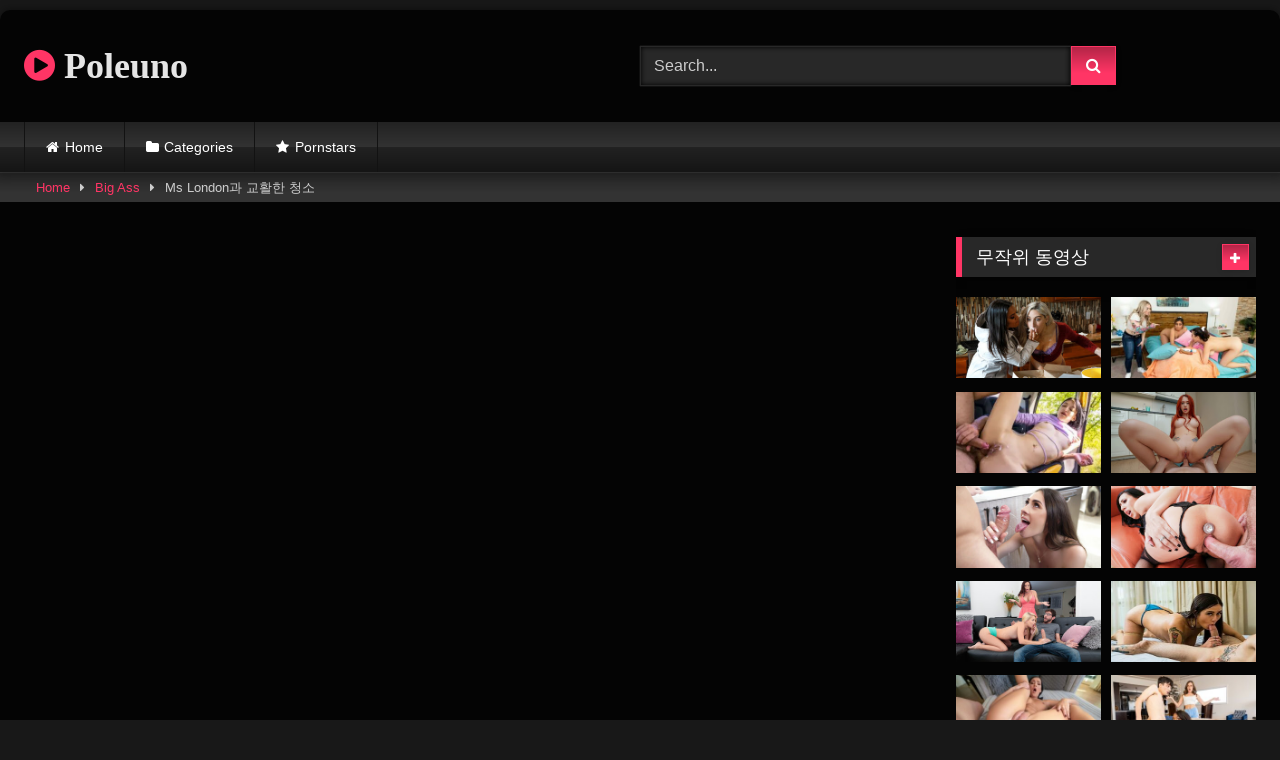

--- FILE ---
content_type: text/html; charset=UTF-8
request_url: https://poleuno.com/ms-london%EA%B3%BC-%EA%B5%90%ED%99%9C%ED%95%9C-%EC%B2%AD%EC%86%8C/
body_size: 31368
content:
<!DOCTYPE html>


<html lang="en-US">
<head>
<meta charset="UTF-8">
<meta content='width=device-width, initial-scale=1.0, maximum-scale=1.0, user-scalable=0' name='viewport' />
<link rel="profile" href="https://gmpg.org/xfn/11">
<link rel="icon" href="
https://1.bp.blogspot.com/-OuxUELWavIU/X5CanSbOzdI/AAAAAAAAokM/2geGN8eUMRM04iktmW9xwJgshiX4DNQKQCLcBGAsYHQ/s16/favoico.png">

<!-- Meta social networks -->

<!-- Meta Facebook -->
<meta property="fb:app_id" content="966242223397117" />
<meta property="og:url" content="https://poleuno.com/ms-london%ea%b3%bc-%ea%b5%90%ed%99%9c%ed%95%9c-%ec%b2%ad%ec%86%8c/" />
<meta property="og:type" content="article" />
<meta property="og:title" content="Ms London과 교활한 청소" />
<meta property="og:description" content="서양야동 Ms London과 교활한 청소 청소부가 도착했을 때 화려한 Ms London은 통화 중입니다. 그녀는 시간을 낭비하지 않고 그녀가 정말로 원하는 것을 위해 갑니다: Alex Legend의 거물. Ms London은 현금을 던져서 Alex의 동료가 더러운 일을 하고 Alex는 Ms London의 거대한 가슴을 타고 몰래 그의 거시기를 빨게 됩니다. Ms London과 Alex는 동료의 등 뒤에서 섹스를 하게 될까요,..." />
<meta property="og:image" content="https://imagerls.com/wp-content/uploads/2022/03/Cleaning-House.jpg" />
<meta property="og:image:width" content="200" />
<meta property="og:image:height" content="200" />

<!-- Meta Twitter -->
<meta name="twitter:card" content="summary">
<!--<meta name="twitter:site" content="@site_username">-->
<meta name="twitter:title" content="Ms London과 교활한 청소">
<meta name="twitter:description" content="서양야동 Ms London과 교활한 청소 청소부가 도착했을 때 화려한 Ms London은 통화 중입니다. 그녀는 시간을 낭비하지 않고 그녀가 정말로 원하는 것을 위해 갑니다: Alex Legend의 거물. Ms London은 현금을 던져서 Alex의 동료가 더러운 일을 하고 Alex는 Ms London의 거대한 가슴을 타고 몰래 그의 거시기를 빨게 됩니다. Ms London과 Alex는 동료의 등 뒤에서 섹스를 하게 될까요,...">
<!--<meta name="twitter:creator" content="@creator_username">-->
<meta name="twitter:image" content="https://imagerls.com/wp-content/uploads/2022/03/Cleaning-House.jpg">
<!--<meta name="twitter:domain" content="YourDomain.com">-->

<!-- Temp Style -->
	<style></style>
<style></style>

<!-- Google Analytics -->
<!-- Google tag (gtag.js) -->
<script async src="https://www.googletagmanager.com/gtag/js?id=G-M5HLC9X5M6"></script>
<script>
  window.dataLayer = window.dataLayer || [];
  function gtag(){dataLayer.push(arguments);}
  gtag('js', new Date());

  gtag('config', 'G-M5HLC9X5M6');
</script>
<!-- Meta Verification -->

<meta name='robots' content='index, follow, max-image-preview:large, max-snippet:-1, max-video-preview:-1' />

	<!-- This site is optimized with the Yoast SEO plugin v25.1 - https://yoast.com/wordpress/plugins/seo/ -->
	<title>Ms London과 교활한 청소</title>
<link crossorigin data-rocket-preload as="font" href="https://poleuno.com/wp-content/themes/retrotube/assets/stylesheets/font-awesome/fonts/fontawesome-webfont.woff2?v=4.7.0" rel="preload">
<style id="wpr-usedcss">.video-js{width:300px;height:150px}.vjs-fluid{padding-top:56.25%}#page{max-width:1300px;margin:10px auto;background:rgba(0,0,0,.85);box-shadow:0 0 10px rgba(0,0,0,.5);-moz-box-shadow:0 0 10px rgba(0,0,0,.5);-webkit-box-shadow:0 0 10px rgba(0,0,0,.5);-webkit-border-radius:10px;-moz-border-radius:10px;border-radius:10px}.post-thumbnail{padding-bottom:56.25%}.post-thumbnail img{object-fit:fill}.video-debounce-bar{background:#ff3565!important}.button,.comment-reply-link,.label,.label:visited,button,input[type=button],input[type=reset],input[type=submit]{background:-moz-linear-gradient(top,rgba(0,0,0,.3) 0,rgba(0,0,0,0) 70%);background:-webkit-linear-gradient(top,rgba(0,0,0,.3) 0,rgba(0,0,0,0) 70%);background:linear-gradient(to bottom,rgba(0,0,0,.3) 0,rgba(0,0,0,0) 70%);-moz-box-shadow:0 1px 6px 0 rgba(0,0,0,.12);-webkit-box-shadow:0 1px 6px 0 rgba(0,0,0,.12);-o-box-shadow:0 1px 6px 0 rgba(0,0,0,.12);box-shadow:0 1px 6px 0 rgba(0,0,0,.12)}input[type=color],input[type=email],input[type=number],input[type=password],input[type=range],input[type=search],input[type=text],input[type=time],input[type=url],select,textarea{-moz-box-shadow:0 0 1px rgba(255,255,255,.3),0 0 5px #000 inset;-webkit-box-shadow:0 0 1px rgba(255,255,255,.3),0 0 5px #000 inset;-o-box-shadow:0 0 1px rgba(255,255,255,.3),0 0 5px #000 inset;box-shadow:0 0 1px rgba(255,255,255,.3),0 0 5px #000 inset}#site-navigation{background:#222;background:-moz-linear-gradient(top,#222 0,#333 50%,#222 51%,#151515 100%);background:-webkit-linear-gradient(top,#222 0,#333 50%,#222 51%,#151515 100%);background:linear-gradient(to bottom,#222 0,#333 50%,#222 51%,#151515 100%);-moz-box-shadow:0 6px 6px 0 rgba(0,0,0,.12);-webkit-box-shadow:0 6px 6px 0 rgba(0,0,0,.12);-o-box-shadow:0 6px 6px 0 rgba(0,0,0,.12);box-shadow:0 6px 6px 0 rgba(0,0,0,.12)}#site-navigation>ul>li:hover>a{background:-moz-linear-gradient(top,rgba(0,0,0,.3) 0,rgba(0,0,0,0) 70%);background:-webkit-linear-gradient(top,rgba(0,0,0,.3) 0,rgba(0,0,0,0) 70%);background:linear-gradient(to bottom,rgba(0,0,0,.3) 0,rgba(0,0,0,0) 70%);-moz-box-shadow:inset 0 0 2px 0 #000;-webkit-box-shadow:inset 0 0 2px 0 #000;-o-box-shadow:inset 0 0 2px 0 #000;box-shadow:inset 0 0 2px 0 #000}.breadcrumbs-area{background:-moz-linear-gradient(top,rgba(0,0,0,.3) 0,rgba(0,0,0,0) 70%);background:-webkit-linear-gradient(top,rgba(0,0,0,.3) 0,rgba(0,0,0,0) 70%);background:linear-gradient(to bottom,rgba(0,0,0,.3) 0,rgba(0,0,0,0) 70%)}.site-title a{font-family:'Open Sans';font-size:36px}.site-branding .logo img{max-width:300px;max-height:120px;margin-top:0;margin-left:0}.morelink i,.required,.site-title a i,a{color:#ff3565}.button,.comment-reply-link,.label,.main-navigation li.current-menu-item>a,button,input[type=button],input[type=reset],input[type=submit]{border-color:#ff3565!important;background-color:#ff3565!important}.bx-wrapper .bx-controls-direction a,.rating-bar-meter,.vjs-play-progress{background-color:#ff3565!important}#video-tabs button.tab-link.active,.morelink:hover,.page .entry-title,.title-block,.widget-title{border-color:#ff3565!important}@media only screen and (min-width :64.001em) and (max-width :84em){#main .thumb-block{width:25%!important}}@media only screen and (min-width :84.001em){#main .thumb-block{width:25%!important}}img.emoji{display:inline!important;border:none!important;box-shadow:none!important;height:1em!important;width:1em!important;margin:0 .07em!important;vertical-align:-.1em!important;background:0 0!important;padding:0!important}:where(.wp-block-button__link){border-radius:9999px;box-shadow:none;padding:calc(.667em + 2px) calc(1.333em + 2px);text-decoration:none}:root :where(.wp-block-button .wp-block-button__link.is-style-outline),:root :where(.wp-block-button.is-style-outline>.wp-block-button__link){border:2px solid;padding:.667em 1.333em}:root :where(.wp-block-button .wp-block-button__link.is-style-outline:not(.has-text-color)),:root :where(.wp-block-button.is-style-outline>.wp-block-button__link:not(.has-text-color)){color:currentColor}:root :where(.wp-block-button .wp-block-button__link.is-style-outline:not(.has-background)),:root :where(.wp-block-button.is-style-outline>.wp-block-button__link:not(.has-background)){background-color:initial;background-image:none}:where(.wp-block-calendar table:not(.has-background) th){background:#ddd}:where(.wp-block-columns){margin-bottom:1.75em}:where(.wp-block-columns.has-background){padding:1.25em 2.375em}:where(.wp-block-post-comments input[type=submit]){border:none}:where(.wp-block-cover-image:not(.has-text-color)),:where(.wp-block-cover:not(.has-text-color)){color:#fff}:where(.wp-block-cover-image.is-light:not(.has-text-color)),:where(.wp-block-cover.is-light:not(.has-text-color)){color:#000}:root :where(.wp-block-cover h1:not(.has-text-color)),:root :where(.wp-block-cover h2:not(.has-text-color)),:root :where(.wp-block-cover h3:not(.has-text-color)),:root :where(.wp-block-cover h4:not(.has-text-color)),:root :where(.wp-block-cover h5:not(.has-text-color)),:root :where(.wp-block-cover h6:not(.has-text-color)),:root :where(.wp-block-cover p:not(.has-text-color)){color:inherit}:where(.wp-block-file){margin-bottom:1.5em}:where(.wp-block-file__button){border-radius:2em;display:inline-block;padding:.5em 1em}:where(.wp-block-file__button):is(a):active,:where(.wp-block-file__button):is(a):focus,:where(.wp-block-file__button):is(a):hover,:where(.wp-block-file__button):is(a):visited{box-shadow:none;color:#fff;opacity:.85;text-decoration:none}.wp-block-gallery:not(.has-nested-images){display:flex;flex-wrap:wrap;list-style-type:none;margin:0;padding:0}.wp-block-gallery:not(.has-nested-images).alignright{max-width:420px;width:100%}:where(.wp-block-group.wp-block-group-is-layout-constrained){position:relative}.wp-block-image img{box-sizing:border-box;height:auto;max-width:100%;vertical-align:bottom}.wp-block-image[style*=border-radius] img,.wp-block-image[style*=border-radius]>a{border-radius:inherit}.wp-block-image .alignright,.wp-block-image.alignright{display:table}.wp-block-image .alignright{float:right;margin:.5em 0 .5em 1em}.wp-block-image :where(figcaption){margin-bottom:1em;margin-top:.5em}:root :where(.wp-block-image.is-style-rounded img,.wp-block-image .is-style-rounded img){border-radius:9999px}.wp-block-image figure{margin:0}:where(.wp-block-latest-comments:not([style*=line-height] .wp-block-latest-comments__comment)){line-height:1.1}:where(.wp-block-latest-comments:not([style*=line-height] .wp-block-latest-comments__comment-excerpt p)){line-height:1.8}:root :where(.wp-block-latest-posts.is-grid){padding:0}:root :where(.wp-block-latest-posts.wp-block-latest-posts__list){padding-left:0}ul{box-sizing:border-box}:root :where(ul.has-background,ol.has-background){padding:1.25em 2.375em}:where(.wp-block-navigation.has-background .wp-block-navigation-item a:not(.wp-element-button)),:where(.wp-block-navigation.has-background .wp-block-navigation-submenu a:not(.wp-element-button)){padding:.5em 1em}:where(.wp-block-navigation .wp-block-navigation__submenu-container .wp-block-navigation-item a:not(.wp-element-button)),:where(.wp-block-navigation .wp-block-navigation__submenu-container .wp-block-navigation-submenu a:not(.wp-element-button)),:where(.wp-block-navigation .wp-block-navigation__submenu-container .wp-block-navigation-submenu button.wp-block-navigation-item__content),:where(.wp-block-navigation .wp-block-navigation__submenu-container .wp-block-pages-list__item button.wp-block-navigation-item__content){padding:.5em 1em}:root :where(p.has-background){padding:1.25em 2.375em}:where(p.has-text-color:not(.has-link-color)) a{color:inherit}:where(.wp-block-post-comments-form) input:not([type=submit]),:where(.wp-block-post-comments-form) textarea{border:1px solid #949494;font-family:inherit;font-size:1em}:where(.wp-block-post-comments-form) input:where(:not([type=submit]):not([type=checkbox])),:where(.wp-block-post-comments-form) textarea{padding:calc(.667em + 2px)}:where(.wp-block-post-excerpt){margin-bottom:var(--wp--style--block-gap);margin-top:var(--wp--style--block-gap)}:where(.wp-block-preformatted.has-background){padding:1.25em 2.375em}:where(.wp-block-search__button){border:1px solid #ccc;padding:6px 10px}:where(.wp-block-search__input){font-family:inherit;font-size:inherit;font-style:inherit;font-weight:inherit;letter-spacing:inherit;line-height:inherit;text-transform:inherit}:where(.wp-block-search__button-inside .wp-block-search__inside-wrapper){border:1px solid #949494;box-sizing:border-box;padding:4px}:where(.wp-block-search__button-inside .wp-block-search__inside-wrapper) .wp-block-search__input{border:none;border-radius:0;padding:0 4px}:where(.wp-block-search__button-inside .wp-block-search__inside-wrapper) .wp-block-search__input:focus{outline:0}:where(.wp-block-search__button-inside .wp-block-search__inside-wrapper) :where(.wp-block-search__button){padding:4px 8px}:root :where(.wp-block-separator.is-style-dots){height:auto;line-height:1;text-align:center}:root :where(.wp-block-separator.is-style-dots):before{color:currentColor;content:"···";font-family:serif;font-size:1.5em;letter-spacing:2em;padding-left:2em}:root :where(.wp-block-site-logo.is-style-rounded){border-radius:9999px}:root :where(.wp-block-site-title a){color:inherit}:where(.wp-block-social-links:not(.is-style-logos-only)) .wp-social-link{background-color:#f0f0f0;color:#444}:where(.wp-block-social-links:not(.is-style-logos-only)) .wp-social-link-amazon{background-color:#f90;color:#fff}:where(.wp-block-social-links:not(.is-style-logos-only)) .wp-social-link-bandcamp{background-color:#1ea0c3;color:#fff}:where(.wp-block-social-links:not(.is-style-logos-only)) .wp-social-link-behance{background-color:#0757fe;color:#fff}:where(.wp-block-social-links:not(.is-style-logos-only)) .wp-social-link-bluesky{background-color:#0a7aff;color:#fff}:where(.wp-block-social-links:not(.is-style-logos-only)) .wp-social-link-codepen{background-color:#1e1f26;color:#fff}:where(.wp-block-social-links:not(.is-style-logos-only)) .wp-social-link-deviantart{background-color:#02e49b;color:#fff}:where(.wp-block-social-links:not(.is-style-logos-only)) .wp-social-link-dribbble{background-color:#e94c89;color:#fff}:where(.wp-block-social-links:not(.is-style-logos-only)) .wp-social-link-dropbox{background-color:#4280ff;color:#fff}:where(.wp-block-social-links:not(.is-style-logos-only)) .wp-social-link-etsy{background-color:#f45800;color:#fff}:where(.wp-block-social-links:not(.is-style-logos-only)) .wp-social-link-facebook{background-color:#1778f2;color:#fff}:where(.wp-block-social-links:not(.is-style-logos-only)) .wp-social-link-fivehundredpx{background-color:#000;color:#fff}:where(.wp-block-social-links:not(.is-style-logos-only)) .wp-social-link-flickr{background-color:#0461dd;color:#fff}:where(.wp-block-social-links:not(.is-style-logos-only)) .wp-social-link-foursquare{background-color:#e65678;color:#fff}:where(.wp-block-social-links:not(.is-style-logos-only)) .wp-social-link-github{background-color:#24292d;color:#fff}:where(.wp-block-social-links:not(.is-style-logos-only)) .wp-social-link-goodreads{background-color:#eceadd;color:#382110}:where(.wp-block-social-links:not(.is-style-logos-only)) .wp-social-link-google{background-color:#ea4434;color:#fff}:where(.wp-block-social-links:not(.is-style-logos-only)) .wp-social-link-gravatar{background-color:#1d4fc4;color:#fff}:where(.wp-block-social-links:not(.is-style-logos-only)) .wp-social-link-instagram{background-color:#f00075;color:#fff}:where(.wp-block-social-links:not(.is-style-logos-only)) .wp-social-link-lastfm{background-color:#e21b24;color:#fff}:where(.wp-block-social-links:not(.is-style-logos-only)) .wp-social-link-linkedin{background-color:#0d66c2;color:#fff}:where(.wp-block-social-links:not(.is-style-logos-only)) .wp-social-link-mastodon{background-color:#3288d4;color:#fff}:where(.wp-block-social-links:not(.is-style-logos-only)) .wp-social-link-medium{background-color:#000;color:#fff}:where(.wp-block-social-links:not(.is-style-logos-only)) .wp-social-link-meetup{background-color:#f6405f;color:#fff}:where(.wp-block-social-links:not(.is-style-logos-only)) .wp-social-link-patreon{background-color:#000;color:#fff}:where(.wp-block-social-links:not(.is-style-logos-only)) .wp-social-link-pinterest{background-color:#e60122;color:#fff}:where(.wp-block-social-links:not(.is-style-logos-only)) .wp-social-link-pocket{background-color:#ef4155;color:#fff}:where(.wp-block-social-links:not(.is-style-logos-only)) .wp-social-link-reddit{background-color:#ff4500;color:#fff}:where(.wp-block-social-links:not(.is-style-logos-only)) .wp-social-link-skype{background-color:#0478d7;color:#fff}:where(.wp-block-social-links:not(.is-style-logos-only)) .wp-social-link-snapchat{background-color:#fefc00;color:#fff;stroke:#000}:where(.wp-block-social-links:not(.is-style-logos-only)) .wp-social-link-soundcloud{background-color:#ff5600;color:#fff}:where(.wp-block-social-links:not(.is-style-logos-only)) .wp-social-link-spotify{background-color:#1bd760;color:#fff}:where(.wp-block-social-links:not(.is-style-logos-only)) .wp-social-link-telegram{background-color:#2aabee;color:#fff}:where(.wp-block-social-links:not(.is-style-logos-only)) .wp-social-link-threads{background-color:#000;color:#fff}:where(.wp-block-social-links:not(.is-style-logos-only)) .wp-social-link-tiktok{background-color:#000;color:#fff}:where(.wp-block-social-links:not(.is-style-logos-only)) .wp-social-link-tumblr{background-color:#011835;color:#fff}:where(.wp-block-social-links:not(.is-style-logos-only)) .wp-social-link-twitch{background-color:#6440a4;color:#fff}:where(.wp-block-social-links:not(.is-style-logos-only)) .wp-social-link-twitter{background-color:#1da1f2;color:#fff}:where(.wp-block-social-links:not(.is-style-logos-only)) .wp-social-link-vimeo{background-color:#1eb7ea;color:#fff}:where(.wp-block-social-links:not(.is-style-logos-only)) .wp-social-link-vk{background-color:#4680c2;color:#fff}:where(.wp-block-social-links:not(.is-style-logos-only)) .wp-social-link-wordpress{background-color:#3499cd;color:#fff}:where(.wp-block-social-links:not(.is-style-logos-only)) .wp-social-link-whatsapp{background-color:#25d366;color:#fff}:where(.wp-block-social-links:not(.is-style-logos-only)) .wp-social-link-x{background-color:#000;color:#fff}:where(.wp-block-social-links:not(.is-style-logos-only)) .wp-social-link-yelp{background-color:#d32422;color:#fff}:where(.wp-block-social-links:not(.is-style-logos-only)) .wp-social-link-youtube{background-color:red;color:#fff}:where(.wp-block-social-links.is-style-logos-only) .wp-social-link{background:0 0}:where(.wp-block-social-links.is-style-logos-only) .wp-social-link svg{height:1.25em;width:1.25em}:where(.wp-block-social-links.is-style-logos-only) .wp-social-link-amazon{color:#f90}:where(.wp-block-social-links.is-style-logos-only) .wp-social-link-bandcamp{color:#1ea0c3}:where(.wp-block-social-links.is-style-logos-only) .wp-social-link-behance{color:#0757fe}:where(.wp-block-social-links.is-style-logos-only) .wp-social-link-bluesky{color:#0a7aff}:where(.wp-block-social-links.is-style-logos-only) .wp-social-link-codepen{color:#1e1f26}:where(.wp-block-social-links.is-style-logos-only) .wp-social-link-deviantart{color:#02e49b}:where(.wp-block-social-links.is-style-logos-only) .wp-social-link-dribbble{color:#e94c89}:where(.wp-block-social-links.is-style-logos-only) .wp-social-link-dropbox{color:#4280ff}:where(.wp-block-social-links.is-style-logos-only) .wp-social-link-etsy{color:#f45800}:where(.wp-block-social-links.is-style-logos-only) .wp-social-link-facebook{color:#1778f2}:where(.wp-block-social-links.is-style-logos-only) .wp-social-link-fivehundredpx{color:#000}:where(.wp-block-social-links.is-style-logos-only) .wp-social-link-flickr{color:#0461dd}:where(.wp-block-social-links.is-style-logos-only) .wp-social-link-foursquare{color:#e65678}:where(.wp-block-social-links.is-style-logos-only) .wp-social-link-github{color:#24292d}:where(.wp-block-social-links.is-style-logos-only) .wp-social-link-goodreads{color:#382110}:where(.wp-block-social-links.is-style-logos-only) .wp-social-link-google{color:#ea4434}:where(.wp-block-social-links.is-style-logos-only) .wp-social-link-gravatar{color:#1d4fc4}:where(.wp-block-social-links.is-style-logos-only) .wp-social-link-instagram{color:#f00075}:where(.wp-block-social-links.is-style-logos-only) .wp-social-link-lastfm{color:#e21b24}:where(.wp-block-social-links.is-style-logos-only) .wp-social-link-linkedin{color:#0d66c2}:where(.wp-block-social-links.is-style-logos-only) .wp-social-link-mastodon{color:#3288d4}:where(.wp-block-social-links.is-style-logos-only) .wp-social-link-medium{color:#000}:where(.wp-block-social-links.is-style-logos-only) .wp-social-link-meetup{color:#f6405f}:where(.wp-block-social-links.is-style-logos-only) .wp-social-link-patreon{color:#000}:where(.wp-block-social-links.is-style-logos-only) .wp-social-link-pinterest{color:#e60122}:where(.wp-block-social-links.is-style-logos-only) .wp-social-link-pocket{color:#ef4155}:where(.wp-block-social-links.is-style-logos-only) .wp-social-link-reddit{color:#ff4500}:where(.wp-block-social-links.is-style-logos-only) .wp-social-link-skype{color:#0478d7}:where(.wp-block-social-links.is-style-logos-only) .wp-social-link-snapchat{color:#fff;stroke:#000}:where(.wp-block-social-links.is-style-logos-only) .wp-social-link-soundcloud{color:#ff5600}:where(.wp-block-social-links.is-style-logos-only) .wp-social-link-spotify{color:#1bd760}:where(.wp-block-social-links.is-style-logos-only) .wp-social-link-telegram{color:#2aabee}:where(.wp-block-social-links.is-style-logos-only) .wp-social-link-threads{color:#000}:where(.wp-block-social-links.is-style-logos-only) .wp-social-link-tiktok{color:#000}:where(.wp-block-social-links.is-style-logos-only) .wp-social-link-tumblr{color:#011835}:where(.wp-block-social-links.is-style-logos-only) .wp-social-link-twitch{color:#6440a4}:where(.wp-block-social-links.is-style-logos-only) .wp-social-link-twitter{color:#1da1f2}:where(.wp-block-social-links.is-style-logos-only) .wp-social-link-vimeo{color:#1eb7ea}:where(.wp-block-social-links.is-style-logos-only) .wp-social-link-vk{color:#4680c2}:where(.wp-block-social-links.is-style-logos-only) .wp-social-link-whatsapp{color:#25d366}:where(.wp-block-social-links.is-style-logos-only) .wp-social-link-wordpress{color:#3499cd}:where(.wp-block-social-links.is-style-logos-only) .wp-social-link-x{color:#000}:where(.wp-block-social-links.is-style-logos-only) .wp-social-link-yelp{color:#d32422}:where(.wp-block-social-links.is-style-logos-only) .wp-social-link-youtube{color:red}:root :where(.wp-block-social-links .wp-social-link a){padding:.25em}:root :where(.wp-block-social-links.is-style-logos-only .wp-social-link a){padding:0}:root :where(.wp-block-social-links.is-style-pill-shape .wp-social-link a){padding-left:.66667em;padding-right:.66667em}:root :where(.wp-block-tag-cloud.is-style-outline){display:flex;flex-wrap:wrap;gap:1ch}:root :where(.wp-block-tag-cloud.is-style-outline a){border:1px solid;font-size:unset!important;margin-right:0;padding:1ch 2ch;text-decoration:none!important}:where(.wp-block-term-description){margin-bottom:var(--wp--style--block-gap);margin-top:var(--wp--style--block-gap)}:where(pre.wp-block-verse){font-family:inherit}.entry-content{counter-reset:footnotes}:root{--wp--preset--font-size--normal:16px;--wp--preset--font-size--huge:42px}.screen-reader-text{border:0;clip:rect(1px,1px,1px,1px);clip-path:inset(50%);height:1px;margin:-1px;overflow:hidden;padding:0;position:absolute;width:1px;word-wrap:normal!important}.screen-reader-text:focus{background-color:#ddd;clip:auto!important;clip-path:none;color:#444;display:block;font-size:1em;height:auto;left:5px;line-height:normal;padding:15px 23px 14px;text-decoration:none;top:5px;width:auto;z-index:100000}html :where(.has-border-color){border-style:solid}html :where([style*=border-top-color]){border-top-style:solid}html :where([style*=border-right-color]){border-right-style:solid}html :where([style*=border-bottom-color]){border-bottom-style:solid}html :where([style*=border-left-color]){border-left-style:solid}html :where([style*=border-width]){border-style:solid}html :where([style*=border-top-width]){border-top-style:solid}html :where([style*=border-right-width]){border-right-style:solid}html :where([style*=border-bottom-width]){border-bottom-style:solid}html :where([style*=border-left-width]){border-left-style:solid}html :where(img[class*=wp-image-]){height:auto;max-width:100%}:where(figure){margin:0 0 1em}html :where(.is-position-sticky){--wp-admin--admin-bar--position-offset:var(--wp-admin--admin-bar--height,0px)}@media screen and (max-width:600px){html :where(.is-position-sticky){--wp-admin--admin-bar--position-offset:0px}}:root{--wp--preset--aspect-ratio--square:1;--wp--preset--aspect-ratio--4-3:4/3;--wp--preset--aspect-ratio--3-4:3/4;--wp--preset--aspect-ratio--3-2:3/2;--wp--preset--aspect-ratio--2-3:2/3;--wp--preset--aspect-ratio--16-9:16/9;--wp--preset--aspect-ratio--9-16:9/16;--wp--preset--color--black:#000000;--wp--preset--color--cyan-bluish-gray:#abb8c3;--wp--preset--color--white:#ffffff;--wp--preset--color--pale-pink:#f78da7;--wp--preset--color--vivid-red:#cf2e2e;--wp--preset--color--luminous-vivid-orange:#ff6900;--wp--preset--color--luminous-vivid-amber:#fcb900;--wp--preset--color--light-green-cyan:#7bdcb5;--wp--preset--color--vivid-green-cyan:#00d084;--wp--preset--color--pale-cyan-blue:#8ed1fc;--wp--preset--color--vivid-cyan-blue:#0693e3;--wp--preset--color--vivid-purple:#9b51e0;--wp--preset--gradient--vivid-cyan-blue-to-vivid-purple:linear-gradient(135deg,rgba(6, 147, 227, 1) 0%,rgb(155, 81, 224) 100%);--wp--preset--gradient--light-green-cyan-to-vivid-green-cyan:linear-gradient(135deg,rgb(122, 220, 180) 0%,rgb(0, 208, 130) 100%);--wp--preset--gradient--luminous-vivid-amber-to-luminous-vivid-orange:linear-gradient(135deg,rgba(252, 185, 0, 1) 0%,rgba(255, 105, 0, 1) 100%);--wp--preset--gradient--luminous-vivid-orange-to-vivid-red:linear-gradient(135deg,rgba(255, 105, 0, 1) 0%,rgb(207, 46, 46) 100%);--wp--preset--gradient--very-light-gray-to-cyan-bluish-gray:linear-gradient(135deg,rgb(238, 238, 238) 0%,rgb(169, 184, 195) 100%);--wp--preset--gradient--cool-to-warm-spectrum:linear-gradient(135deg,rgb(74, 234, 220) 0%,rgb(151, 120, 209) 20%,rgb(207, 42, 186) 40%,rgb(238, 44, 130) 60%,rgb(251, 105, 98) 80%,rgb(254, 248, 76) 100%);--wp--preset--gradient--blush-light-purple:linear-gradient(135deg,rgb(255, 206, 236) 0%,rgb(152, 150, 240) 100%);--wp--preset--gradient--blush-bordeaux:linear-gradient(135deg,rgb(254, 205, 165) 0%,rgb(254, 45, 45) 50%,rgb(107, 0, 62) 100%);--wp--preset--gradient--luminous-dusk:linear-gradient(135deg,rgb(255, 203, 112) 0%,rgb(199, 81, 192) 50%,rgb(65, 88, 208) 100%);--wp--preset--gradient--pale-ocean:linear-gradient(135deg,rgb(255, 245, 203) 0%,rgb(182, 227, 212) 50%,rgb(51, 167, 181) 100%);--wp--preset--gradient--electric-grass:linear-gradient(135deg,rgb(202, 248, 128) 0%,rgb(113, 206, 126) 100%);--wp--preset--gradient--midnight:linear-gradient(135deg,rgb(2, 3, 129) 0%,rgb(40, 116, 252) 100%);--wp--preset--font-size--small:13px;--wp--preset--font-size--medium:20px;--wp--preset--font-size--large:36px;--wp--preset--font-size--x-large:42px;--wp--preset--spacing--20:0.44rem;--wp--preset--spacing--30:0.67rem;--wp--preset--spacing--40:1rem;--wp--preset--spacing--50:1.5rem;--wp--preset--spacing--60:2.25rem;--wp--preset--spacing--70:3.38rem;--wp--preset--spacing--80:5.06rem;--wp--preset--shadow--natural:6px 6px 9px rgba(0, 0, 0, .2);--wp--preset--shadow--deep:12px 12px 50px rgba(0, 0, 0, .4);--wp--preset--shadow--sharp:6px 6px 0px rgba(0, 0, 0, .2);--wp--preset--shadow--outlined:6px 6px 0px -3px rgba(255, 255, 255, 1),6px 6px rgba(0, 0, 0, 1);--wp--preset--shadow--crisp:6px 6px 0px rgba(0, 0, 0, 1)}:where(.is-layout-flex){gap:.5em}:where(.is-layout-grid){gap:.5em}:where(.wp-block-post-template.is-layout-flex){gap:1.25em}:where(.wp-block-post-template.is-layout-grid){gap:1.25em}:where(.wp-block-columns.is-layout-flex){gap:2em}:where(.wp-block-columns.is-layout-grid){gap:2em}:root :where(.wp-block-pullquote){font-size:1.5em;line-height:1.6}@font-face{font-display:swap;font-family:FontAwesome;src:url('https://poleuno.com/wp-content/themes/retrotube/assets/stylesheets/font-awesome/fonts/fontawesome-webfont.eot?v=4.7.0');src:url('https://poleuno.com/wp-content/themes/retrotube/assets/stylesheets/font-awesome/fonts/fontawesome-webfont.eot?#iefix&v=4.7.0') format('embedded-opentype'),url('https://poleuno.com/wp-content/themes/retrotube/assets/stylesheets/font-awesome/fonts/fontawesome-webfont.woff2?v=4.7.0') format('woff2'),url('https://poleuno.com/wp-content/themes/retrotube/assets/stylesheets/font-awesome/fonts/fontawesome-webfont.woff?v=4.7.0') format('woff'),url('https://poleuno.com/wp-content/themes/retrotube/assets/stylesheets/font-awesome/fonts/fontawesome-webfont.ttf?v=4.7.0') format('truetype'),url('https://poleuno.com/wp-content/themes/retrotube/assets/stylesheets/font-awesome/fonts/fontawesome-webfont.svg?v=4.7.0#fontawesomeregular') format('svg');font-weight:400;font-style:normal}.fa{display:inline-block;font:14px/1 FontAwesome;font-size:inherit;text-rendering:auto;-webkit-font-smoothing:antialiased;-moz-osx-font-smoothing:grayscale}.fa-spin{-webkit-animation:2s linear infinite fa-spin;animation:2s linear infinite fa-spin}@-webkit-keyframes fa-spin{0%{-webkit-transform:rotate(0);transform:rotate(0)}100%{-webkit-transform:rotate(359deg);transform:rotate(359deg)}}@keyframes fa-spin{0%{-webkit-transform:rotate(0);transform:rotate(0)}100%{-webkit-transform:rotate(359deg);transform:rotate(359deg)}}.fa-star:before{content:"\f005"}.fa-remove:before{content:"\f00d"}.fa-clock-o:before{content:"\f017"}.fa-download:before{content:"\f019"}.fa-refresh:before{content:"\f021"}.fa-tag:before{content:"\f02b"}.fa-info-circle:before{content:"\f05a"}.fa-share:before{content:"\f064"}.fa-plus:before{content:"\f067"}.fa-eye:before{content:"\f06e"}.fa-chevron-up:before{content:"\f077"}.fa-chevron-down:before{content:"\f078"}.fa-folder-open:before{content:"\f07c"}.fa-twitter:before{content:"\f099"}.fa-facebook:before{content:"\f09a"}.fa-caret-right:before{content:"\f0da"}.fa-envelope:before{content:"\f0e0"}.fa-linkedin:before{content:"\f0e1"}.fa-play-circle:before{content:"\f144"}.fa-tumblr-square:before{content:"\f174"}.fa-vk:before{content:"\f189"}.fa-reddit-square:before{content:"\f1a2"}.fa-whatsapp:before{content:"\f232"}.fa-odnoklassniki:before{content:"\f263"}.fa-telegram:before{content:"\f2c6"}.video-js .vjs-big-play-button .vjs-icon-placeholder:before,.video-js .vjs-modal-dialog,.vjs-button>.vjs-icon-placeholder:before{position:absolute;top:0;left:0;width:100%;height:100%}.video-js .vjs-big-play-button .vjs-icon-placeholder:before,.vjs-button>.vjs-icon-placeholder:before{text-align:center}.video-js .vjs-big-play-button .vjs-icon-placeholder:before,.video-js .vjs-play-control .vjs-icon-placeholder{font-family:VideoJS;font-weight:400;font-style:normal}.video-js .vjs-big-play-button .vjs-icon-placeholder:before,.video-js .vjs-play-control .vjs-icon-placeholder:before{content:"\f101"}.video-js .vjs-play-control.vjs-playing .vjs-icon-placeholder{font-family:VideoJS;font-weight:400;font-style:normal}.video-js .vjs-play-control.vjs-playing .vjs-icon-placeholder:before{content:"\f103"}.video-js .vjs-mute-control .vjs-icon-placeholder{font-family:VideoJS;font-weight:400;font-style:normal}.video-js .vjs-mute-control .vjs-icon-placeholder:before{content:"\f107"}.video-js .vjs-fullscreen-control .vjs-icon-placeholder{font-family:VideoJS;font-weight:400;font-style:normal}.video-js .vjs-fullscreen-control .vjs-icon-placeholder:before{content:"\f108"}.video-js.vjs-fullscreen .vjs-fullscreen-control .vjs-icon-placeholder{font-family:VideoJS;font-weight:400;font-style:normal}.video-js.vjs-fullscreen .vjs-fullscreen-control .vjs-icon-placeholder:before{content:"\f109"}.video-js .vjs-subs-caps-button .vjs-icon-placeholder,.video-js .vjs-subtitles-button .vjs-icon-placeholder,.video-js.video-js:lang(en-AU) .vjs-subs-caps-button .vjs-icon-placeholder,.video-js.video-js:lang(en-GB) .vjs-subs-caps-button .vjs-icon-placeholder,.video-js.video-js:lang(en-IE) .vjs-subs-caps-button .vjs-icon-placeholder,.video-js.video-js:lang(en-NZ) .vjs-subs-caps-button .vjs-icon-placeholder{font-family:VideoJS;font-weight:400;font-style:normal}.video-js .vjs-subs-caps-button .vjs-icon-placeholder:before,.video-js .vjs-subtitles-button .vjs-icon-placeholder:before,.video-js.video-js:lang(en-AU) .vjs-subs-caps-button .vjs-icon-placeholder:before,.video-js.video-js:lang(en-GB) .vjs-subs-caps-button .vjs-icon-placeholder:before,.video-js.video-js:lang(en-IE) .vjs-subs-caps-button .vjs-icon-placeholder:before,.video-js.video-js:lang(en-NZ) .vjs-subs-caps-button .vjs-icon-placeholder:before{content:"\f10c"}.video-js .vjs-captions-button .vjs-icon-placeholder,.video-js:lang(en) .vjs-subs-caps-button .vjs-icon-placeholder,.video-js:lang(fr-CA) .vjs-subs-caps-button .vjs-icon-placeholder{font-family:VideoJS;font-weight:400;font-style:normal}.video-js .vjs-captions-button .vjs-icon-placeholder:before,.video-js:lang(en) .vjs-subs-caps-button .vjs-icon-placeholder:before,.video-js:lang(fr-CA) .vjs-subs-caps-button .vjs-icon-placeholder:before{content:"\f10d"}.video-js .vjs-chapters-button .vjs-icon-placeholder{font-family:VideoJS;font-weight:400;font-style:normal}.video-js .vjs-chapters-button .vjs-icon-placeholder:before{content:"\f10e"}.video-js .vjs-play-progress,.video-js .vjs-volume-level,.vjs-seek-to-live-control .vjs-icon-placeholder{font-family:VideoJS;font-weight:400;font-style:normal}.video-js .vjs-play-progress:before,.video-js .vjs-volume-level:before,.vjs-seek-to-live-control .vjs-icon-placeholder:before{content:"\f111"}.video-js .vjs-control.vjs-close-button .vjs-icon-placeholder{font-family:VideoJS;font-weight:400;font-style:normal}.video-js .vjs-control.vjs-close-button .vjs-icon-placeholder:before{content:"\f115"}.video-js .vjs-play-control.vjs-ended .vjs-icon-placeholder{font-family:VideoJS;font-weight:400;font-style:normal}.video-js .vjs-play-control.vjs-ended .vjs-icon-placeholder:before{content:"\f116"}.video-js .vjs-descriptions-button .vjs-icon-placeholder{font-family:VideoJS;font-weight:400;font-style:normal}.video-js .vjs-descriptions-button .vjs-icon-placeholder:before{content:"\f11d"}.video-js .vjs-audio-button .vjs-icon-placeholder{font-family:VideoJS;font-weight:400;font-style:normal}.video-js .vjs-audio-button .vjs-icon-placeholder:before{content:"\f11e"}.video-js .vjs-picture-in-picture-control .vjs-icon-placeholder{font-family:VideoJS;font-weight:400;font-style:normal}.video-js .vjs-picture-in-picture-control .vjs-icon-placeholder:before{content:"\f121"}.video-js.vjs-picture-in-picture .vjs-picture-in-picture-control .vjs-icon-placeholder{font-family:VideoJS;font-weight:400;font-style:normal}.video-js.vjs-picture-in-picture .vjs-picture-in-picture-control .vjs-icon-placeholder:before{content:"\f122"}.video-js{display:block;vertical-align:top;box-sizing:border-box;color:#fff;background-color:#000;position:relative;padding:0;font-size:10px;line-height:1;font-weight:400;font-style:normal;font-family:Arial,Helvetica,sans-serif;word-break:initial}.video-js:-moz-full-screen{position:absolute}.video-js:-webkit-full-screen{width:100%!important;height:100%!important}.video-js[tabindex="-1"]{outline:0}.video-js *,.video-js :after,.video-js :before{box-sizing:inherit}.video-js ul{font-family:inherit;font-size:inherit;line-height:inherit;list-style-position:outside;margin-left:0;margin-right:0;margin-top:0;margin-bottom:0}.video-js.vjs-fluid{width:100%;max-width:100%;height:0}.video-js.vjs-fill{width:100%;height:100%}.video-js .vjs-tech{position:absolute;top:0;left:0;width:100%;height:100%}body.vjs-full-window{padding:0;margin:0;height:100%}.vjs-full-window .video-js.vjs-fullscreen{position:fixed;overflow:hidden;z-index:1000;left:0;top:0;bottom:0;right:0}.video-js.vjs-fullscreen:not(.vjs-ios-native-fs){width:100%!important;height:100%!important;padding-top:0!important}.video-js.vjs-fullscreen.vjs-user-inactive{cursor:none}.vjs-hidden{display:none!important}.vjs-disabled{opacity:.5;cursor:default}.vjs-lock-showing{display:block!important;opacity:1;visibility:visible}.video-js .vjs-big-play-button{font-size:3em;line-height:1.5em;height:1.63332em;width:3em;display:block;position:absolute;top:10px;left:10px;padding:0;cursor:pointer;opacity:1;border:.06666em solid #fff;background-color:#2b333f;background-color:rgba(43,51,63,.7);border-radius:.3em;transition:all .4s}.video-js .vjs-big-play-button:focus,.video-js:hover .vjs-big-play-button{border-color:#fff;background-color:#73859f;background-color:rgba(115,133,159,.5);transition:all 0s}.vjs-controls-disabled .vjs-big-play-button,.vjs-error .vjs-big-play-button,.vjs-has-started .vjs-big-play-button,.vjs-using-native-controls .vjs-big-play-button{display:none}.video-js button{background:0 0;border:none;color:inherit;display:inline-block;font-size:inherit;line-height:inherit;text-transform:none;text-decoration:none;transition:none;-webkit-appearance:none;-moz-appearance:none;appearance:none}.vjs-control .vjs-button{width:100%;height:100%}.video-js .vjs-control.vjs-close-button{cursor:pointer;height:3em;position:absolute;right:0;top:.5em;z-index:2}.video-js .vjs-modal-dialog{background:rgba(0,0,0,.8);background:linear-gradient(180deg,rgba(0,0,0,.8),rgba(255,255,255,0));overflow:auto}.video-js .vjs-modal-dialog>*{box-sizing:border-box}.vjs-menu-button{cursor:pointer}.vjs-menu-button.vjs-disabled{cursor:default}.vjs-workinghover .vjs-menu-button.vjs-disabled:hover .vjs-menu{display:none}.vjs-menu .vjs-menu-content{display:block;padding:0;margin:0;font-family:Arial,Helvetica,sans-serif;overflow:auto}.vjs-menu .vjs-menu-content>*{box-sizing:border-box}.vjs-scrubbing .vjs-control.vjs-menu-button:hover .vjs-menu{display:none}.vjs-menu li{list-style:none;margin:0;padding:.2em 0;line-height:1.4em;font-size:1.2em;text-align:center;text-transform:lowercase}.vjs-menu li.vjs-menu-item:focus,.vjs-menu li.vjs-menu-item:hover{background-color:#73859f;background-color:rgba(115,133,159,.5)}.vjs-menu li.vjs-selected,.vjs-menu li.vjs-selected:focus,.vjs-menu li.vjs-selected:hover{background-color:#fff;color:#2b333f}.vjs-menu li.vjs-menu-title{text-align:center;text-transform:uppercase;font-size:1em;line-height:2em;padding:0;margin:0 0 .3em;font-weight:700;cursor:default}.video-js .vjs-control-bar{display:none;width:100%;position:absolute;bottom:0;left:0;right:0;height:3em;background-color:#2b333f;background-color:rgba(43,51,63,.7)}.vjs-has-started .vjs-control-bar{display:flex;visibility:visible;opacity:1;transition:visibility .1s,opacity .1s}.vjs-has-started.vjs-user-inactive.vjs-playing .vjs-control-bar{visibility:visible;opacity:0;transition:visibility 1s,opacity 1s}.vjs-controls-disabled .vjs-control-bar,.vjs-error .vjs-control-bar,.vjs-using-native-controls .vjs-control-bar{display:none!important}.vjs-audio.vjs-has-started.vjs-user-inactive.vjs-playing .vjs-control-bar{opacity:1;visibility:visible}.vjs-has-started.vjs-no-flex .vjs-control-bar{display:table}.video-js .vjs-control{position:relative;text-align:center;margin:0;padding:0;height:100%;width:4em;flex:none}.vjs-button>.vjs-icon-placeholder:before{font-size:1.8em;line-height:1.67}.video-js .vjs-control:focus,.video-js .vjs-control:focus:before,.video-js .vjs-control:hover:before{text-shadow:0 0 1em #fff}.video-js .vjs-control-text{border:0;clip:rect(0 0 0 0);height:1px;overflow:hidden;padding:0;position:absolute;width:1px}.vjs-no-flex .vjs-control{display:table-cell;vertical-align:middle}.video-js .vjs-custom-control-spacer{display:none}.video-js .vjs-progress-control{cursor:pointer;flex:auto;display:flex;align-items:center;min-width:4em;touch-action:none}.video-js .vjs-progress-control.disabled{cursor:default}.vjs-live .vjs-progress-control{display:none}.vjs-liveui .vjs-progress-control{display:flex;align-items:center}.vjs-no-flex .vjs-progress-control{width:auto}.video-js .vjs-progress-holder{flex:auto;transition:all .2s;height:.3em}.video-js .vjs-progress-control .vjs-progress-holder{margin:0 10px}.video-js .vjs-progress-control:hover .vjs-progress-holder{font-size:1.6666666667em}.video-js .vjs-progress-control:hover .vjs-progress-holder.disabled{font-size:1em}.video-js .vjs-progress-holder .vjs-load-progress,.video-js .vjs-progress-holder .vjs-load-progress div,.video-js .vjs-progress-holder .vjs-play-progress{position:absolute;display:block;height:100%;margin:0;padding:0;width:0}.video-js .vjs-play-progress{background-color:#fff}.video-js .vjs-play-progress:before{font-size:.9em;position:absolute;right:-.5em;top:-.3333333333em;z-index:1}.video-js .vjs-load-progress{background:rgba(115,133,159,.5)}.video-js .vjs-load-progress div{background:rgba(115,133,159,.75)}.video-js .vjs-time-tooltip{background-color:#fff;background-color:rgba(255,255,255,.8);border-radius:.3em;color:#000;float:right;font-family:Arial,Helvetica,sans-serif;font-size:1em;padding:6px 8px 8px;pointer-events:none;position:absolute;top:-3.4em;visibility:hidden;z-index:1}.video-js .vjs-progress-holder:focus .vjs-time-tooltip{display:none}.video-js .vjs-progress-control:hover .vjs-progress-holder:focus .vjs-time-tooltip,.video-js .vjs-progress-control:hover .vjs-time-tooltip{display:block;font-size:.6em;visibility:visible}.video-js .vjs-progress-control.disabled:hover .vjs-time-tooltip{font-size:1em}.video-js .vjs-progress-control .vjs-mouse-display{display:none;position:absolute;width:1px;height:100%;background-color:#000;z-index:1}.vjs-no-flex .vjs-progress-control .vjs-mouse-display{z-index:0}.video-js .vjs-progress-control:hover .vjs-mouse-display{display:block}.video-js.vjs-user-inactive .vjs-progress-control .vjs-mouse-display{visibility:hidden;opacity:0;transition:visibility 1s,opacity 1s}.video-js.vjs-user-inactive.vjs-no-flex .vjs-progress-control .vjs-mouse-display{display:none}.vjs-mouse-display .vjs-time-tooltip{color:#fff;background-color:#000;background-color:rgba(0,0,0,.8)}.video-js .vjs-slider{position:relative;cursor:pointer;padding:0;margin:0 .45em;-webkit-touch-callout:none;-webkit-user-select:none;-moz-user-select:none;-ms-user-select:none;user-select:none;background-color:#73859f;background-color:rgba(115,133,159,.5)}.video-js .vjs-slider.disabled{cursor:default}.video-js .vjs-slider:focus{text-shadow:0 0 1em #fff;box-shadow:0 0 1em #fff}.video-js .vjs-mute-control{cursor:pointer;flex:none}.video-js .vjs-volume-control{cursor:pointer;margin-right:1em;display:flex}.video-js .vjs-volume-control.vjs-volume-horizontal{width:5em}.video-js .vjs-volume-panel .vjs-volume-control{visibility:visible;opacity:0;width:1px;height:1px;margin-left:-1px}.video-js .vjs-volume-panel{transition:width 1s}.video-js .vjs-volume-panel .vjs-volume-control.vjs-slider-active,.video-js .vjs-volume-panel .vjs-volume-control:active,.video-js .vjs-volume-panel.vjs-hover .vjs-mute-control~.vjs-volume-control,.video-js .vjs-volume-panel.vjs-hover .vjs-volume-control,.video-js .vjs-volume-panel:active .vjs-volume-control,.video-js .vjs-volume-panel:focus .vjs-volume-control{visibility:visible;opacity:1;position:relative;transition:visibility .1s,opacity .1s,height .1s,width .1s,left 0s,top 0s}.video-js .vjs-volume-panel .vjs-volume-control.vjs-slider-active.vjs-volume-horizontal,.video-js .vjs-volume-panel .vjs-volume-control:active.vjs-volume-horizontal,.video-js .vjs-volume-panel.vjs-hover .vjs-mute-control~.vjs-volume-control.vjs-volume-horizontal,.video-js .vjs-volume-panel.vjs-hover .vjs-volume-control.vjs-volume-horizontal,.video-js .vjs-volume-panel:active .vjs-volume-control.vjs-volume-horizontal,.video-js .vjs-volume-panel:focus .vjs-volume-control.vjs-volume-horizontal{width:5em;height:3em;margin-right:0}.video-js .vjs-volume-panel .vjs-volume-control.vjs-slider-active.vjs-volume-vertical,.video-js .vjs-volume-panel .vjs-volume-control:active.vjs-volume-vertical,.video-js .vjs-volume-panel.vjs-hover .vjs-mute-control~.vjs-volume-control.vjs-volume-vertical,.video-js .vjs-volume-panel.vjs-hover .vjs-volume-control.vjs-volume-vertical,.video-js .vjs-volume-panel:active .vjs-volume-control.vjs-volume-vertical,.video-js .vjs-volume-panel:focus .vjs-volume-control.vjs-volume-vertical{left:-3.5em;transition:left 0s}.video-js .vjs-volume-panel.vjs-volume-panel-horizontal.vjs-hover,.video-js .vjs-volume-panel.vjs-volume-panel-horizontal.vjs-slider-active,.video-js .vjs-volume-panel.vjs-volume-panel-horizontal:active{width:10em;transition:width .1s}.video-js .vjs-volume-panel.vjs-volume-panel-horizontal.vjs-mute-toggle-only{width:4em}.video-js .vjs-volume-panel .vjs-volume-control.vjs-volume-vertical{height:8em;width:3em;left:-3000em;transition:visibility 1s,opacity 1s,height 1s 1s,width 1s 1s,left 1s 1s,top 1s 1s}.video-js .vjs-volume-panel .vjs-volume-control.vjs-volume-horizontal{transition:visibility 1s,opacity 1s,height 1s 1s,width 1s,left 1s 1s,top 1s 1s}.video-js.vjs-no-flex .vjs-volume-panel .vjs-volume-control.vjs-volume-horizontal{width:5em;height:3em;visibility:visible;opacity:1;position:relative;transition:none}.video-js.vjs-no-flex .vjs-volume-control.vjs-volume-vertical,.video-js.vjs-no-flex .vjs-volume-panel .vjs-volume-control.vjs-volume-vertical{position:absolute;bottom:3em;left:.5em}.video-js .vjs-volume-panel{display:flex}.video-js .vjs-volume-bar{margin:1.35em .45em}.vjs-volume-bar.vjs-slider-horizontal{width:5em;height:.3em}.vjs-volume-bar.vjs-slider-vertical{width:.3em;height:5em;margin:1.35em auto}.video-js .vjs-volume-level{position:absolute;bottom:0;left:0;background-color:#fff}.video-js .vjs-volume-level:before{position:absolute;font-size:.9em}.vjs-slider-vertical .vjs-volume-level{width:.3em}.vjs-slider-vertical .vjs-volume-level:before{top:-.5em;left:-.3em}.vjs-slider-horizontal .vjs-volume-level{height:.3em}.vjs-slider-horizontal .vjs-volume-level:before{top:-.3em;right:-.5em}.video-js .vjs-volume-panel.vjs-volume-panel-vertical{width:4em}.vjs-volume-bar.vjs-slider-vertical .vjs-volume-level{height:100%}.vjs-volume-bar.vjs-slider-horizontal .vjs-volume-level{width:100%}.video-js .vjs-volume-vertical{width:3em;height:8em;bottom:8em;background-color:#2b333f;background-color:rgba(43,51,63,.7)}.video-js .vjs-volume-horizontal .vjs-menu{left:-2em}.vjs-poster{display:inline-block;vertical-align:middle;background-repeat:no-repeat;background-position:50% 50%;background-size:contain;background-color:#000;cursor:pointer;margin:0;padding:0;position:absolute;top:0;right:0;bottom:0;left:0;height:100%}.vjs-has-started .vjs-poster{display:none}.vjs-audio.vjs-has-started .vjs-poster{display:block}.vjs-using-native-controls .vjs-poster{display:none}.video-js .vjs-live-control{display:flex;align-items:flex-start;flex:auto;font-size:1em;line-height:3em}.vjs-no-flex .vjs-live-control{display:table-cell;width:auto;text-align:left}.video-js.vjs-liveui .vjs-live-control,.video-js:not(.vjs-live) .vjs-live-control{display:none}.video-js .vjs-seek-to-live-control{cursor:pointer;flex:none;display:inline-flex;height:100%;padding-left:.5em;padding-right:.5em;font-size:1em;line-height:3em;width:auto;min-width:4em}.vjs-no-flex .vjs-seek-to-live-control{display:table-cell;width:auto;text-align:left}.video-js.vjs-live:not(.vjs-liveui) .vjs-seek-to-live-control,.video-js:not(.vjs-live) .vjs-seek-to-live-control{display:none}.vjs-seek-to-live-control.vjs-control.vjs-at-live-edge{cursor:auto}.vjs-seek-to-live-control .vjs-icon-placeholder{margin-right:.5em;color:#888}.vjs-seek-to-live-control.vjs-control.vjs-at-live-edge .vjs-icon-placeholder{color:red}.video-js .vjs-time-control{flex:none;font-size:1em;line-height:3em;min-width:2em;width:auto;padding-left:1em;padding-right:1em}.vjs-live .vjs-time-control{display:none}.video-js .vjs-current-time,.vjs-no-flex .vjs-current-time{display:none}.video-js .vjs-duration,.vjs-no-flex .vjs-duration{display:none}.vjs-time-divider{display:none;line-height:3em}.vjs-live .vjs-time-divider{display:none}.video-js .vjs-play-control{cursor:pointer}.video-js .vjs-play-control .vjs-icon-placeholder{flex:none}.vjs-text-track-display{position:absolute;bottom:3em;left:0;right:0;top:0;pointer-events:none}.video-js.vjs-user-inactive.vjs-playing .vjs-text-track-display{bottom:1em}video::-webkit-media-text-track-display{transform:translateY(-3em)}.video-js.vjs-user-inactive.vjs-playing video::-webkit-media-text-track-display{transform:translateY(-1.5em)}.video-js .vjs-picture-in-picture-control{cursor:pointer;flex:none}.video-js .vjs-fullscreen-control{cursor:pointer;flex:none}.vjs-playback-rate .vjs-playback-rate-value,.vjs-playback-rate>.vjs-menu-button{position:absolute;top:0;left:0;width:100%;height:100%}.vjs-playback-rate .vjs-playback-rate-value{pointer-events:none;font-size:1.5em;line-height:2;text-align:center}.vjs-playback-rate .vjs-menu{width:4em;left:0}.vjs-error .vjs-error-display:before{color:#fff;content:"X";font-family:Arial,Helvetica,sans-serif;font-size:4em;left:0;line-height:1;margin-top:-.5em;position:absolute;text-shadow:.05em .05em .1em #000;text-align:center;top:50%;vertical-align:middle;width:100%}.vjs-loading-spinner{display:none;position:absolute;top:50%;left:50%;margin:-25px 0 0 -25px;opacity:.85;text-align:left;border:6px solid rgba(43,51,63,.7);box-sizing:border-box;background-clip:padding-box;width:50px;height:50px;border-radius:25px;visibility:hidden}.vjs-seeking .vjs-loading-spinner,.vjs-waiting .vjs-loading-spinner{display:block;-webkit-animation:0s linear .3s forwards vjs-spinner-show;animation:0s linear .3s forwards vjs-spinner-show}.vjs-loading-spinner:after,.vjs-loading-spinner:before{content:"";position:absolute;margin:-6px;box-sizing:inherit;width:inherit;height:inherit;border-radius:inherit;opacity:1;border:inherit;border-color:transparent;border-top-color:#fff}.vjs-seeking .vjs-loading-spinner:after,.vjs-seeking .vjs-loading-spinner:before,.vjs-waiting .vjs-loading-spinner:after,.vjs-waiting .vjs-loading-spinner:before{-webkit-animation:1.1s cubic-bezier(.6,.2,0,.8) infinite vjs-spinner-spin,1.1s linear infinite vjs-spinner-fade;animation:1.1s cubic-bezier(.6,.2,0,.8) infinite vjs-spinner-spin,1.1s linear infinite vjs-spinner-fade}.vjs-seeking .vjs-loading-spinner:before,.vjs-waiting .vjs-loading-spinner:before{border-top-color:#fff}.vjs-seeking .vjs-loading-spinner:after,.vjs-waiting .vjs-loading-spinner:after{border-top-color:#fff;-webkit-animation-delay:.44s;animation-delay:.44s}@keyframes vjs-spinner-show{to{visibility:visible}}@-webkit-keyframes vjs-spinner-show{to{visibility:visible}}@keyframes vjs-spinner-spin{100%{transform:rotate(360deg)}}@-webkit-keyframes vjs-spinner-spin{100%{-webkit-transform:rotate(360deg)}}@keyframes vjs-spinner-fade{0%{border-top-color:#73859f}20%{border-top-color:#73859f}35%{border-top-color:#fff}60%{border-top-color:#73859f}100%{border-top-color:#73859f}}@-webkit-keyframes vjs-spinner-fade{0%{border-top-color:#73859f}20%{border-top-color:#73859f}35%{border-top-color:#fff}60%{border-top-color:#73859f}100%{border-top-color:#73859f}}.vjs-chapters-button .vjs-menu ul{width:24em}.vjs-modal-dialog.vjs-text-track-settings{background-color:#2b333f;background-color:rgba(43,51,63,.75);color:#fff;height:70%}.vjs-text-track-settings .vjs-track-settings-colors,.vjs-text-track-settings .vjs-track-settings-controls,.vjs-text-track-settings .vjs-track-settings-font{display:table-cell}.vjs-text-track-settings .vjs-track-settings-controls{text-align:right;vertical-align:bottom}@supports (display:grid){.vjs-track-settings-controls .vjs-default-button{margin-bottom:20px}.vjs-text-track-settings .vjs-track-settings-controls{grid-column:1/-1}}.vjs-track-setting>select{margin-right:1em;margin-bottom:.5em}.vjs-text-track-settings fieldset{margin:5px;padding:3px;border:none}.vjs-text-track-settings fieldset span{display:inline-block}.vjs-text-track-settings fieldset span>select{max-width:7.3em}.vjs-text-track-settings legend{color:#fff;margin:0 0 5px}.vjs-text-track-settings .vjs-label{position:absolute;clip:rect(1px 1px 1px 1px);clip:rect(1px,1px,1px,1px);display:block;margin:0 0 5px;padding:0;border:0;height:1px;width:1px;overflow:hidden}.vjs-track-settings-controls button:active,.vjs-track-settings-controls button:focus{outline-style:solid;outline-width:medium;background-image:linear-gradient(0deg,#fff 88%,#73859f 100%)}.vjs-track-settings-controls button:hover{color:rgba(43,51,63,.75)}.vjs-track-settings-controls button{background-color:#fff;background-image:linear-gradient(-180deg,#fff 88%,#73859f 100%);color:#2b333f;cursor:pointer;border-radius:2px}.vjs-track-settings-controls .vjs-default-button{margin-right:1em}@media print{.video-js>:not(.vjs-tech):not(.vjs-poster){visibility:hidden}}.vjs-resize-manager{position:absolute;top:0;left:0;width:100%;height:100%;border:none;z-index:-1000}.video-js .vjs-menu :focus:not(:focus-visible),.video-js :focus:not(:focus-visible){outline:0;background:0 0}html{font-family:sans-serif;-webkit-text-size-adjust:100%;-ms-text-size-adjust:100%}body{margin:0}article,aside,figure,footer,header,main,menu,nav,section{display:block}audio,canvas,progress,video{display:inline-block;vertical-align:baseline}audio:not([controls]){display:none;height:0}[hidden],template{display:none}a{background-color:transparent;text-decoration:none;outline:0}a *{outline:0}a:active,a:focus,a:hover,a:visited{outline:0;-webkit-transition:.2s linear;-ms-transition:.2s linear;transition:all .2s linear}:active,:focus,:hover,:visited{outline:0}button::-moz-focus-inner,input[type=button]::-moz-focus-inner,input[type=reset]::-moz-focus-inner,input[type=submit]::-moz-focus-inner,select::-moz-focus-inner{border:0;outline:0}h1{font-size:2em;margin:.67em 0}.site-title{margin:0;font-size:2em;font-weight:700}small{font-size:80%}img{border:0}svg:not(:root){overflow:hidden}figure{margin:1em 40px}code{font-family:monospace,monospace;font-size:1em}button,input,optgroup,select,textarea{color:inherit;font:inherit;margin:0}button{overflow:visible;outline:0}button,select{text-transform:none}button,html input[type=button],input[type=reset],input[type=submit]{-webkit-appearance:button;cursor:pointer}button[disabled],html input[disabled]{cursor:default}button::-moz-focus-inner,input::-moz-focus-inner{border:0;padding:0}input{line-height:normal}input[type=checkbox],input[type=radio]{box-sizing:border-box;padding:0}input[type=number]::-webkit-inner-spin-button,input[type=number]::-webkit-outer-spin-button{height:auto}input[type=search]::-webkit-search-cancel-button,input[type=search]::-webkit-search-decoration{-webkit-appearance:none}fieldset{border:1px solid #333;margin:1.5em 0;padding:1em 1.5em}legend{border:0;padding:0 10px}textarea{overflow:auto}optgroup{font-weight:700}table{border-collapse:collapse;border-spacing:0}i{margin-right:.188em}body,button,input,select,textarea{font-family:sans-serif;font-size:1em;line-height:1.5}select{cursor:pointer}.button,.button:focus,.button:visited,button{color:#fff}h1,h2,h3{clear:both}p{margin-bottom:1em}em,i{font-style:italic}address{margin:0 0 1.5em}code,tt,var{font-family:Monaco,Consolas,"Andale Mono","DejaVu Sans Mono",monospace;font-size:15px;font-size:.9375rem}html{box-sizing:border-box}*,:after,:before{box-sizing:inherit}body{background-color:#181818;color:#ccc}ul{margin:0 0 1.5em}ul{list-style:disc}li>ul{margin-bottom:0;margin-left:1.5em}dt{font-weight:700}img{height:auto;max-width:100%}figure{margin:1em 0}table{margin:0 0 1.5em;width:100%}.row{max-width:100em;margin:0 auto}.width70{width:70%}.button,.comment-reply-link,.label,.label:visited,button,input[type=button],input[type=reset],input[type=submit]{border:1px solid;padding:.4em .8em;color:#fff}.label:focus{color:#fff;outline:0}.button.large,button.large{font-size:1.2em;padding:.75em 1em}.button:hover,.comment-reply-link:hover,.label:hover,button:hover,input[type=button]:hover,input[type=reset]:hover,input[type=submit]:hover{background-color:#555!important;border-color:#555!important;transition:all .2s linear;color:#fff;outline:0}.button:focus,button:active,button:focus,input[type=button]:active,input[type=button]:focus,input[type=reset]:active,input[type=reset]:focus,input[type=submit]:active,input[type=submit]:focus{background-color:#555;border-color:#555;outline:0}input[type=color],input[type=email],input[type=number],input[type=password],input[type=range],input[type=search],input[type=text],input[type=time],input[type=url],select,textarea{background-color:#282828;border:1px solid #282828;color:#ccc;padding:0 .8em;height:40px}textarea{min-height:13em;padding:.5em .8em}.label{font-size:.8em;padding:.2em .4em}input[type=color]:focus,input[type=email]:focus,input[type=number]:focus,input[type=password]:focus,input[type=range]:focus,input[type=search]:focus,input[type=text]:focus,input[type=time]:focus,input[type=url]:focus,textarea:focus{color:#fff;background-color:#444;outline:0;-webkit-transition:.2s linear;-ms-transition:.2s linear;transition:all .2s linear}textarea{width:100%}.alert{padding:15px;margin-bottom:20px;border:1px solid transparent;-webkit-border-radius:4px;-moz-border-radius:4px;border-radius:4px}.alert-danger{color:#a94442;background-color:#f2dede;border-color:#ebccd1}a:active,a:focus,a:hover{color:#777}a:focus{outline:dotted thin}a:active,a:hover{outline:0}#site-navigation,#site-navigation #head-mobile,#site-navigation ul,#site-navigation ul li,#site-navigation ul li a{border:0;list-style:none;line-height:1;display:block;position:relative;-webkit-box-sizing:border-box;-moz-box-sizing:border-box;box-sizing:border-box}#site-navigation:after,#site-navigation>ul:after{content:".";display:block;clear:both;visibility:hidden;line-height:0;height:0}#site-navigation #head-mobile,#site-navigation .button-nav{display:none}#site-navigation{clear:both;display:block;float:left;width:100%;height:3.125em;line-height:3.125em}#site-navigation ul{margin:0 auto;z-index:99999;padding:0 1.5em}#site-navigation>ul>li{float:left;border-right:1px solid #121212}#site-navigation>ul>li:first-child{border-left:1px solid #121212}#site-navigation>ul>li>a{display:block;padding:0 1.5em;line-height:50px;height:50px;color:#fff;font-size:.875em;outline:0}#site-navigation>ul>li:hover>a{color:#fff}#site-navigation>ul>li:hover{-webkit-transition:background .3s;-ms-transition:background .3s;transition:background .3s ease}#site-navigation>ul>li.has-sub>a:after{content:"\f0d7";font-family:fontAwesome;padding-left:.75em}#site-navigation>ul>li.has-sub>a:hover:after{color:#fff}#site-navigation ul ul{position:absolute;left:-9999px;background:#222;box-shadow:0 3px 3px rgba(0,0,0,.2);padding-left:0}#site-navigation ul ul li{height:0;-webkit-transition:.25s;-ms-transition:.25s;transition:all .25s ease}#site-navigation ul ul li a:before{content:""}#site-navigation ul ul li a:focus,#site-navigation ul ul li a:hover{background:-moz-linear-gradient(top,rgba(0,0,0,.3) 0,rgba(0,0,0,0) 70%);background:-webkit-linear-gradient(top,rgba(0,0,0,.3) 0,rgba(0,0,0,0) 70%);background:linear-gradient(to bottom,rgba(0,0,0,.3) 0,rgba(0,0,0,0) 70%);-moz-box-shadow:inset 0 0 2px 0 #000;-webkit-box-shadow:inset 0 0 2px 0 #000;-o-box-shadow:inset 0 0 2px 0 #000;box-shadow:inset 0 0 2px 0 #000}#site-navigation li:hover>ul{left:auto;width:100%;min-width:150px;padding:0}#site-navigation li:hover>ul>li{height:auto}#site-navigation ul ul ul{margin-left:100%;top:0}#site-navigation ul ul li a{padding:11px 15px;font-size:14px;text-decoration:none;color:#ddd;font-weight:400;line-height:20px;min-width:100%}#site-navigation ul ul li:last-child>a{border-bottom:0}#site-navigation ul ul li a:hover,#site-navigation ul ul li:hover>a{color:#fff}#site-navigation ul ul li.has-sub>a:after{content:"\f0da";font-family:fontAwesome;position:absolute;right:11px}#site-navigation ul ul li.has-sub>a:focus:after,#site-navigation ul ul li.has-sub>a:hover:after{color:#fff}#site-navigation ul li.has-sub ul li.has-sub ul li:hover,#site-navigation ul ul li.has-sub:hover{background:#363636}@media screen and (max-width:991.98px){#site-navigation{width:100%}#site-navigation ul{background:#222;width:100%;padding:0;display:none;top:70px;left:20px}#site-navigation ul li{width:100%;border-bottom:1px solid #121212}#site-navigation ul li:hover{background:#363636}#site-navigation li:hover>ul>li,#site-navigation ul ul li{height:auto}#site-navigation ul li a,#site-navigation ul ul li a{width:100%;border-bottom:0}#site-navigation>ul>li{float:none}#site-navigation ul ul li a{padding-left:25px}#site-navigation ul ul li{background:#333!important}#site-navigation ul ul li:hover{background:#363636!important}#site-navigation ul ul ul li a{padding-left:35px}#site-navigation ul ul li a{color:#ddd;background:0 0}#site-navigation ul ul li.active>a,#site-navigation ul ul li:hover>a{color:#fff}#site-navigation ul ul,#site-navigation ul ul ul{position:relative;left:0;width:100%;margin:0;text-align:left;top:0}#site-navigation ul ul>li.has-sub>a:after,#site-navigation ul ul>li.has-sub>a:before,#site-navigation>ul>li.has-sub>a:after,#site-navigation>ul>li.has-sub>a:before{display:none}#site-navigation #head-mobile{display:block;padding:0;color:#ddd;font-size:12px;font-weight:700}#site-navigation .button-nav{display:block;background-color:inherit;border:none;position:absolute;right:0;top:-25px;cursor:pointer;height:50px;line-height:50px;width:48px}#site-navigation .button-nav:after{position:absolute;top:23px;right:14px;display:block;height:9px;width:20px;border-top:2px solid #ddd;border-bottom:2px solid #ddd;content:''}#site-navigation .button-nav:before{-webkit-transition:.3s;-ms-transition:.3s;transition:all .3s ease;position:absolute;top:16px;right:14px;display:block;height:2px;width:20px;background:#ddd;content:''}#site-navigation .button-nav.menu-opened:after{-webkit-transition:.3s;-ms-transition:.3s;transition:all .3s ease;top:23px;border:0;height:2px;width:19px;background:#fff;-webkit-transform:rotate(45deg);-moz-transform:rotate(45deg);-ms-transform:rotate(45deg);-o-transform:rotate(45deg);transform:rotate(45deg)}#site-navigation .button-nav.menu-opened:before{top:23px;background:#fff;width:19px;-webkit-transform:rotate(-45deg);-moz-transform:rotate(-45deg);-ms-transform:rotate(-45deg);-o-transform:rotate(-45deg);transform:rotate(-45deg)}#site-navigation .submenu-button{position:absolute;z-index:99;right:0;top:0;display:block;border-left:1px solid #121212;height:50px;width:48px;cursor:pointer}#site-navigation .submenu-button.submenu-opened{background:#262626}#site-navigation ul ul .submenu-button{height:34px;width:34px}#site-navigation .submenu-button:after{position:absolute;top:24px;right:19px;width:8px;height:2px;display:block;background:#ddd;content:''}#site-navigation ul ul .submenu-button:after{top:15px;right:13px}#site-navigation .submenu-button.submenu-opened:after{background:#fff}#site-navigation .submenu-button:before{position:absolute;top:21px;right:22px;display:block;width:2px;height:8px;background:#ddd;content:''}#site-navigation ul ul .submenu-button:before{top:12px;right:16px}#site-navigation .submenu-button.submenu-opened:before{display:none}#site-navigation ul ul ul li.active a{border-left:none}#site-navigation>ul ul>li.has-sub>ul>li.active>a,#site-navigation>ul>li.has-sub>ul>li.active>a{border-top:none}}.screen-reader-text{clip:rect(1px,1px,1px,1px);position:absolute!important;height:1px;width:1px;overflow:hidden;word-wrap:normal!important}.screen-reader-text:focus{background-color:#f1f1f1;border-radius:3px;box-shadow:0 0 2px 2px rgba(0,0,0,.6);clip:auto!important;color:#21759b;display:block;font-size:14px;font-size:.875rem;font-weight:700;height:auto;left:5px;line-height:normal;padding:15px 23px 14px;text-decoration:none;top:5px;width:auto;z-index:100000}#content[tabindex="-1"]:focus{outline:0}.alignright{display:inline;float:right;margin-left:1.5em}.clear:after,.clear:before,.entry-content:after,.entry-content:before,.site-content:after,.site-content:before,.site-header:after,.site-header:before{content:"";display:table;table-layout:fixed}.clear:after,.entry-content:after,.site-content:after,.site-header:after{clear:both}.widget{margin:0 0 1.5em;position:relative}.page .entry-title{margin:0 0 1em}.page .entry-title,.widget-title{background:#282828;color:#fff;padding:.4em .8em;font-size:1.1em;font-weight:400;border-left-width:6px;border-left-style:solid}.widget select{max-width:100%}.more-videos{position:absolute;top:7px;right:7px}#sidebar .more-videos i{position:relative;top:1px}.bx-wrapper{position:relative;margin-top:1px;margin-bottom:.75em;margin-left:auto;margin-right:auto}.bx-viewport{box-shadow:0 8px 17px 0 rgba(0,0,0,.2),0 6px 6px 0 rgba(0,0,0,.19);border-bottom:1px solid #151515}.bx-viewport .slide{position:relative;border-right:1px solid #151515}.bx-viewport .slide a{display:block}.bx-viewport .slide img{cursor:pointer;width:100%}.bx-caption{position:absolute;bottom:4px;background:rgba(0,0,0,.7);width:100%;text-align:center;font-size:.875em;height:30px;line-height:26px;padding:0 5px}.bx-wrapper .bx-controls-direction a{position:absolute;top:0;outline:0;z-index:499;font-size:2em;color:#fff;display:block;height:100%;width:35px;opacity:.5}.bx-wrapper .bx-controls-direction a:hover{opacity:1}.bx-wrapper .bx-controls-direction a.bx-prev{left:0}.bx-wrapper .bx-controls-direction a.bx-next{right:0}.bx-wrapper .bx-controls-direction a.bx-prev::before{content:"\f053";font-family:fontAwesome;position:relative;top:68px;left:3px}.bx-wrapper .bx-controls-direction a.bx-next::before{content:"\f054";font-family:fontAwesome;position:relative;top:68px;right:-8px}#content{margin-top:1em}.site-branding,.site-content{padding:1em 1.5em;overflow:hidden}.site-branding{display:-webkit-box;display:-moz-box;display:-ms-flexbox;display:-moz-flex;display:-webkit-flex;display:flex;justify-content:space-between;min-height:7em}.site-branding .header-search,.site-branding .logo{align-self:center;width:100%}.site-branding .logo a{display:inline-block;color:#e5e5e5;outline:0}.site-branding .logo i{margin-right:0}.site-branding .header-search input{width:70%;float:left}.site-branding .header-search input#searchsubmit{width:45px}.hentry{margin:0 0 1.5em}img[data-src]{opacity:0;transition:opacity .25s ease-in-out}img[data-src].error,img[data-src].loaded{opacity:1;transition:opacity .25s ease-in-out}.videos-list{margin:0 -5px}.thumb-block{float:left}.thumb-block .entry-header{font-weight:400;text-align:center;height:3.5em;overflow:hidden;color:#ddd;display:block;padding:.5em 0 0;font-size:.875em}.thumb-block .post-thumbnail{line-height:0;position:relative;overflow:hidden;width:100%;height:0;background-color:#000}.post-thumbnail-container{display:flex;align-items:stretch;position:absolute;width:100%;height:100%}.thumb-block .post-thumbnail img{width:100%;z-index:10}.video-debounce-bar{position:absolute;z-index:200;top:0;left:0;height:3px;width:0%;opacity:.5;background:#fff}.video-debounce-bar--wait{animation:.5s ease-in-out forwards debounce-bar-load,.5s ease-in-out 1s forwards debounce-bar-hide}@keyframes debounce-bar-load{0%{width:0%}100%{width:100%}}@keyframes debounce-bar-hide{0%{top:0}100%{top:-100%}}.video-preview{position:absolute;z-index:0;left:0;top:0;width:100%;height:100%}.video-img--hidden{opacity:0!important;transition:opacity .25s ease-in!important}.rating-bar-meter{-webkit-transition:width .3s ease-in-out;-moz-transition:width .3s ease-in-out;-ms-transition:width .3s ease-in-out;-o-transition:width .3s ease-in-out;transition:width .3s ease-in-out}.thumb-block .rating-bar-meter{display:none}.thumb-block:hover .rating-bar-meter{display:block}span.duration,span.views{background:rgba(0,0,0,.8);color:#fff;position:absolute;bottom:5px;left:5px;padding:.2em .4em;font-size:.75em;z-index:20}span.duration{left:inherit;right:5px}span.duration i,span.views i{position:relative;top:-1px}.rating-bar-meter{height:1.3em;-moz-box-shadow:inset 0 0 2px 0 #000;-webkit-box-shadow:inset 0 0 2px 0 #000;-o-box-shadow:inset 0 0 2px 0 #000;box-shadow:inset 0 0 2px 0 #000}#filters{position:absolute;right:.45em;top:.45em}span.post-like{color:#777}span.post-like{font-size:1.3em}.tab-content>div{display:none}.tab-content #video-about{display:block}.entry-content #video-views{font-size:.875em;padding-bottom:.4em}.entry-content #video-views span{font-size:1.25em;font-weight:700;color:#eee}.entry-content .rating-bar-meter{width:0%}.rating-result{width:80%;margin-top:.4em;overflow:hidden}.rating-result .likes,.rating-result .percentage{float:left;font-size:.875em}.rating-result .likes{text-align:right;float:right}.rating-result .likes_count{margin-right:.4em}#video-about .tags{margin-top:.5em}#video-about .tags .tags-list .label{margin:0 .6em .6em 0;display:inline-block}#video-about .tags .tags-list .label i{margin-right:5px}#video-about p{font-size:.875em;line-height:1.6em;margin-top:0}#video-actors{padding-bottom:.5em}#video-actors i{color:#eee}.desc{margin-bottom:1em}.desc.more{overflow:hidden}.morelink{display:block;padding:.5em 0;margin-top:1em;border-top:3px solid #333;text-align:center;outline:0;color:#777;font-weight:700;letter-spacing:-.5px!important}.morelink:hover{color:#ccc}.morelink.less,.morelink:focus,.morelink:visited{outline:0}.morelink i{margin-left:2px}.title-block{background:#282828;border-left-width:6px;border-left-style:solid;overflow:hidden;margin:1.25em 0;padding:.5em .75em 0}.title-block h1.entry-title{margin:0;padding:0 0 .5em;font-size:1.45em;border-bottom:1px solid #151515;font-weight:400;color:#eee}#video-tabs{position:relative;padding-top:.5em}#video-tabs button.tab-link{background:0 0!important;border:none;box-shadow:none;border-bottom:3px solid #555!important;padding:0 2em .75em}#video-tabs button.tab-link.active{border-bottom-style:solid;border-bottom-width:3px}#tracking-url{font-size:20px;padding:20px;display:block;text-align:center;margin:15px 0}#tracking-url i{position:relative;top:-1px}.clear{clear:both}.updated:not(.published){display:none}.site-footer{background:#222;padding:2em 0;margin-top:3em;box-shadow:0 0 6px 6px rgba(0,0,0,.12);clear:both;width:100%}.video-js .vjs-play-control,.vjs-fullscreen-control,.vjs-fullscreen-control:hover,.vjs-mute-control,.vjs-mute-control:hover{background:0 0!important;box-shadow:none}.video-js .vjs-control-bar{background-color:#333!important;background:-moz-linear-gradient(top,rgba(0,0,0,.3) 0,rgba(0,0,0,0) 70%);background:-webkit-linear-gradient(top,rgba(0,0,0,.3) 0,rgba(0,0,0,0) 70%);background:linear-gradient(to bottom,rgba(0,0,0,.3) 0,rgba(0,0,0,0) 70%);border:1px solid #333;height:3.1em}.vjs-poster{background-size:cover}.video-js .vjs-duration,.vjs-no-flex .vjs-duration{display:block}.video-player{position:relative}.responsive-player{position:relative;padding-bottom:56.25%;height:0;overflow:hidden}.responsive-player .video-js,.responsive-player iframe{position:absolute;top:0;left:0;width:100%;height:100%}.video-js,.video-player,.vjs-tech{outline:0}.video-js .vjs-big-play-button{font-size:5em}.video-js .vjs-control:focus,.video-js .vjs-control:focus::before,.video-js .vjs-control:hover::before{outline:0}.video-js .vjs-play-progress::before{font-size:1em;position:absolute;right:-.5em;top:-.29em;z-index:1}.vjs-button>.vjs-icon-placeholder:before{font-size:2.2em;line-height:1.37em}.vjs-quality-selector .vjs-icon-placeholder:before{content:'\f110';font-family:VideoJS;font-weight:400;font-style:normal;font-size:1.8em;line-height:1.67em}.vjs-quality-selector button.vjs-menu-button{background-color:transparent!important;-moz-box-shadow:none!important;-webkit-box-shadow:none!important;-o-box-shadow:none!important;box-shadow:none!important}.happy-inside-player{position:absolute;top:50%;left:50%;transform:translate(-50%,-50%);z-index:400;display:flex;width:100%;justify-content:center;align-items:center;padding-bottom:40px}.happy-inside-player a{display:block;line-height:0}#video-share{padding-top:1em}#video-share i{font-size:1.5rem;color:#fff;width:43px;height:43px;line-height:43px;text-align:center}#video-share i#facebook{background-color:#3b5998}#video-share i#twitter{background-color:#55acee}#video-share i#linkedin{background-color:#007bb5}#video-share i#reddit{background-color:#ff4500}#video-share i#tumblr{background-color:#36465d}#video-share i#odnoklassniki{background-color:#f7931e}#video-share i#vk{background-color:#507299}#video-share i#email{background-color:#777}#video-share a{margin:0 .2rem;display:inline-block;outline:0}#video-share a:hover{-moz-opacity:0.5;-khtml-opacity:0.5;opacity:.5}#sidebar{margin-top:-.9em}.under-video-block{overflow:hidden}.under-video-block .show-more-related a.button{display:table;margin:10px auto;text-align:center}.under-video-block h2{margin-top:1em}.breadcrumbs-area{height:30px;line-height:28px;background-color:#333!important;border:1px solid #333;border-left:none;border-right:none;margin-bottom:1em}#breadcrumbs{list-style:none;overflow:hidden;font-size:.8em!important;text-align:left;margin:0;padding:0 2em}#breadcrumbs .current,#breadcrumbs a{display:inline-block;vertical-align:middle;margin:0 10px;outline:0}#breadcrumbs .separator i{margin:0;position:relative;top:1px}#back-to-top{position:fixed;bottom:40px;right:40px;z-index:9999;text-align:center;cursor:pointer;text-decoration:none;transition:opacity .2s ease-out;opacity:0}#back-to-top i{position:relative;top:-1px}#back-to-top.show{opacity:1}#back-to-top i{margin-right:0}.modal{position:fixed;top:0;right:0;bottom:0;left:0;z-index:99999;display:none;overflow:hidden;-webkit-overflow-scrolling:touch;outline:0}.fade{opacity:0;-webkit-transition:opacity .15s linear;-o-transition:opacity .15s linear;transition:opacity .15s linear}.fade.in{opacity:1}.modal-dialog{position:relative;width:auto;margin:30px 10px}.modal.fade .modal-dialog{-webkit-transition:-webkit-transform .3s ease-out;-o-transition:-o-transform .3s ease-out;transition:transform .3s ease-out;-webkit-transform:translate(0,-25%);-ms-transform:translate(0,-25%);-o-transform:translate(0,-25%);transform:translate(0,-25%)}.modal.in .modal-dialog{-webkit-transform:translate(0,0);-ms-transform:translate(0,0);-o-transform:translate(0,0);transform:translate(0,0)}.modal-content{position:relative;background-color:#333;-webkit-background-clip:padding-box;background-clip:padding-box;border:1px solid #151515;outline:0;-webkit-box-shadow:0 3px 9px rgba(0,0,0,.5);box-shadow:0 3px 9px rgba(0,0,0,.5)}.modal-body{position:relative;padding:40px}.modal-body label{display:block;font-size:.875em;margin-bottom:5px}.modal-body input{display:block;width:100%}.modal-body .lost-password a{font-size:.875em}.wpst-reset-password p{font-size:.875em}.modal-footer{padding:20px 40px;text-align:center;border-top:2px solid #252525}.modal-backdrop{position:fixed;top:0;right:0;bottom:0;left:0;z-index:1040;background-color:#000}.modal-backdrop.fade{opacity:0}.modal-backdrop.in{opacity:.5}.wpst-login,.wpst-login-footer,.wpst-register,.wpst-register-footer,.wpst-reset-password{display:none}div[data-active-tab="#wpst-login"] .wpst-login,div[data-active-tab="#wpst-login"] .wpst-register-footer,div[data-active-tab="#wpst-register"] .wpst-login-footer,div[data-active-tab="#wpst-register"] .wpst-register,div[data-active-tab="#wpst-reset-password"] .wpst-login-footer,div[data-active-tab="#wpst-reset-password"] .wpst-reset-password{display:block}.wpst-loading{display:none}.alert>p,.alert>ul{margin-bottom:0}#wpst-user-modal h3{clear:none;margin:0 0 20px;border-bottom:3px solid #444;padding-bottom:10px;color:#eee}#wpst-user-modal a.close{position:absolute;top:10px;right:10px;font-size:20px;background:0 0}.form-field{margin:20px 0;position:relative}@media (min-width:768px){.modal-dialog{width:600px;margin:70px auto}.modal-content{-webkit-box-shadow:0 5px 15px rgba(0,0,0,.5);box-shadow:0 5px 15px rgba(0,0,0,.5)}}.cat-icon a:before,.home-icon a:before,.star-icon a:before{font-family:fontAwesome;margin-right:.4em}.home-icon a:before{content:"\f015"}.cat-icon a:before{content:"\f07b"}.star-icon a:before{content:"\f005"}.box-shadow,.bx-controls,.vjs-tech,.widget-title{box-shadow:0 8px 17px 0 rgba(0,0,0,.2),0 6px 6px 0 rgba(0,0,0,.19)}.widget-title{margin-top:0}h1.widget-title i{margin-right:.4em}.widget-area .widget-title{margin-top:1em}.fa-input{font-family:FontAwesome,'Helvetica Neue',Helvetica,Arial,sans-serif}.comment-reply-link{font-size:.8em}iframe,object{max-width:100%}.gallery,.wp-block-gallery{margin-bottom:1.5em;opacity:0;-webkit-transition:opacity .3s ease-in-out;-moz-transition:opacity .3s ease-in-out;-ms-transition:opacity .3s ease-in-out;-o-transition:opacity .3s ease-in-out;transition:opacity .3s ease-in-out}@media only screen and (max-width :767.98px){.site-header{position:relative}.site-branding{height:auto;max-height:inherit;display:block;clear:both}.site-branding,.site-content{padding:10px}.site-branding .header-search{text-align:center;margin:1em auto}.site-branding .logo,.site-branding .logo a,.site-branding .logo img{width:90%}.site-branding .header-search input{width:calc(98% - 45px);float:none}.site-branding .header-search input#searchsubmit{position:relative;top:0;left:-5px}#site-navigation{position:absolute;top:36px;right:20px;float:none;height:0;border:0!important}#site-navigation.membership-enabled{top:70px}.logo .site-title{width:84%}.logo .site-title a{font-size:26px!important}#content{margin-top:0}.thumb-block{width:50%;padding:5px;margin-bottom:3%}.thumb-block a{display:block}.under-video-block .show-more-related a.button{display:block}.happy-inside-player{display:none}.title-block h1.entry-title{text-align:center}.title-block h1.entry-title{font-size:1.25em}#sidebar{margin:40px 0;clear:both;overflow:hidden}.breadcrumbs-area,.more-videos span{display:none}.more-videos i{margin-left:.188em}#video-tabs .about,#video-tabs .share{display:none}#tracking-url,#video-tabs #tracking-url{display:block;position:relative;margin:0 auto 1em;text-align:center}#tracking-url{margin:10px 0}#video-share{padding:0 1em;margin:1em 0;text-align:center;display:block}#video-share a{margin:0 .2em .75em 0}#video-share i{font-size:1.5em;width:45px;height:45px;line-height:45px}.video-description{margin-bottom:1em}.video-description p{font-size:.9em}.happy-inside-player{width:90%}.tags{margin-top:1em}.tags .tags-list .label{margin:0 1em 1em 0;padding:.5em 1em;font-size:.9em;display:inline-block}#rating-col{width:100%;padding:0 1.375em 1.375em}.rating-result{width:100%}#video-about{float:none;padding:1.5em 1em 1em;width:100%;text-align:center}.site-footer{margin-top:0}.next-photo,.prev-photo{display:none}}@media (min-width:768px) and (max-width:991.98px){.site-header{position:relative}.site-branding{height:auto;max-height:inherit;display:block;clear:both}.site-branding .logo{margin:0 auto 30px}.site-branding .header-search{text-align:center;margin:1em auto}.site-branding .logo,.site-branding .logo a,.site-branding .logo img{width:100%}.site-branding .header-search input{width:calc(99% - 45px);float:none}.site-branding .header-search input#searchsubmit{position:relative;top:0;left:-5px}#site-navigation{position:absolute;top:75px;right:20px;float:none;height:0;border:0!important}#site-navigation ul{top:55px;left:20px}.site-title a{font-size:inherit}.site-content .widget-area{float:right;overflow:hidden;width:18.75em}.thumb-block{width:33.333333%;padding:5px;margin-bottom:3%}.thumb-block a{display:block}#video-tabs{width:70%;float:left}#rating-col{width:30%;float:left;padding:0 1.375em}#video-about{float:left;padding:0 1em}#sidebar{margin-top:2em}.breadcrumbs-area{display:none}.site-content .widget-area{float:none;width:100%}}@media (min-width:992px) and (max-width:1199.98px){#content{min-height:40em}.site-branding .logo{margin-right:1em}.site-branding .logo,.site-branding .logo a,.site-branding .logo img{width:90%}.content-area{float:left;margin:0 -21em 0 0;width:100%}.content-area.with-sidebar-right{float:left;margin:0 -21em 0 0}.site-main.with-sidebar-right{margin:0 21em 0 0}.site-content .widget-area{float:right;overflow:hidden;width:18.75em}.site-content .widget-area.with-sidebar-right{float:right}.thumb-block{width:25%;padding:5px;margin-bottom:2%}#sidebar .thumb-block{width:50%}#sidebar .more-videos span,#sidebar .thumb-block .entry-header,#sidebar span.duration,#sidebar span.views{display:none}#sidebar .more-videos i{margin-left:.188em}#video-tabs{width:70%;float:left}#rating-col{width:30%;float:left;padding:0 1.375em}#video-about{float:left;padding:0 1em}#video-share a{margin:0 0 10px}#video-share i{font-size:1rem}}@media (min-width:1200px){#content{min-height:40em}.content-area{float:left;margin:0 -21em 0 0;width:100%}.content-area.with-sidebar-right{float:left;margin:0 -21em 0 0}.site-main.with-sidebar-right{margin:0 21em 0 0}.site-content .widget-area{float:right;overflow:hidden;width:18.75em}.site-content .widget-area.with-sidebar-right{float:right}.thumb-block{width:20%;padding:5px;margin-bottom:1%}#sidebar .thumb-block{width:50%}#sidebar .more-videos span,#sidebar .thumb-block .entry-header,#sidebar span.duration,#sidebar span.views{display:none}#sidebar .more-videos i{margin-left:.188em}#video-tabs{width:70%;float:left}#rating-col{width:30%;float:left;padding:0 1.375em}#video-about{float:left;padding:0 .5em}}#video-share i#whatsapp{background-color:#25d366}#video-share i#telegram{background-color:#08c}.video-player .responsive-player iframe{display:none}.cust-tabs-server{margin-top:20px}.cust-tabs-server .tab-button-server{display:inline-block;width:100px;text-align:center;background:#282828;margin-left:10px;margin-bottom:10px;cursor:pointer}.cust-tabs-server .tab-button-server.active{background:#ff3565}.cust-tabs-server .tab-button-server.active a{color:#fff}@media screen and (max-width:991.98px){#site-navigation .button-nav{top:-25px}}</style>
	<meta name="description" content="무료 시청 스트리밍 포르노 비디오 Ms London과 교활한 청소 HD at Poleuno.com!" />
	<link rel="canonical" href="https://poleuno.com/ms-london과-교활한-청소/" />
	<meta property="og:locale" content="en_US" />
	<meta property="og:type" content="article" />
	<meta property="og:title" content="Ms London과 교활한 청소" />
	<meta property="og:description" content="무료 시청 스트리밍 포르노 비디오 Ms London과 교활한 청소 HD at Poleuno.com!" />
	<meta property="og:url" content="https://poleuno.com/ms-london과-교활한-청소/" />
	<meta property="og:site_name" content="무료야동, 서양야동, 한국야동 Sex Video" />
	<meta property="article:published_time" content="2022-03-29T19:27:41+00:00" />
	<meta property="article:modified_time" content="2023-11-13T17:58:48+00:00" />
	<meta property="og:image" content="https://imagerls.com/wp-content/uploads/2022/03/Cleaning-House.jpg" />
	
	<meta name="twitter:card" content="summary_large_image" />
	<meta name="twitter:label1" content="Written by" />
	
	<meta name="twitter:label2" content="Est. reading time" />
	<meta name="twitter:data2" content="1 minute" />
	<script type="application/ld+json" class="yoast-schema-graph">{"@context":"https://schema.org","@graph":[{"@type":"WebPage","@id":"https://poleuno.com/ms-london%ea%b3%bc-%ea%b5%90%ed%99%9c%ed%95%9c-%ec%b2%ad%ec%86%8c/","url":"https://poleuno.com/ms-london%ea%b3%bc-%ea%b5%90%ed%99%9c%ed%95%9c-%ec%b2%ad%ec%86%8c/","name":"Ms London과 교활한 청소","isPartOf":{"@id":"https://poleuno.com/#website"},"primaryImageOfPage":{"@id":"https://poleuno.com/ms-london%ea%b3%bc-%ea%b5%90%ed%99%9c%ed%95%9c-%ec%b2%ad%ec%86%8c/#primaryimage"},"image":{"@id":"https://poleuno.com/ms-london%ea%b3%bc-%ea%b5%90%ed%99%9c%ed%95%9c-%ec%b2%ad%ec%86%8c/#primaryimage"},"thumbnailUrl":"https://imagerls.com/wp-content/uploads/2022/03/Cleaning-House.jpg","datePublished":"2022-03-29T19:27:41+00:00","dateModified":"2023-11-13T17:58:48+00:00","author":{"@id":"https://poleuno.com/#/schema/person/332d590828c858c0ec99524fada7703d"},"description":"무료 시청 스트리밍 포르노 비디오 Ms London과 교활한 청소 HD at Poleuno.com!","breadcrumb":{"@id":"https://poleuno.com/ms-london%ea%b3%bc-%ea%b5%90%ed%99%9c%ed%95%9c-%ec%b2%ad%ec%86%8c/#breadcrumb"},"inLanguage":"en-US","potentialAction":[{"@type":"ReadAction","target":["https://poleuno.com/ms-london%ea%b3%bc-%ea%b5%90%ed%99%9c%ed%95%9c-%ec%b2%ad%ec%86%8c/"]}]},{"@type":"ImageObject","inLanguage":"en-US","@id":"https://poleuno.com/ms-london%ea%b3%bc-%ea%b5%90%ed%99%9c%ed%95%9c-%ec%b2%ad%ec%86%8c/#primaryimage","url":"https://imagerls.com/wp-content/uploads/2022/03/Cleaning-House.jpg","contentUrl":"https://imagerls.com/wp-content/uploads/2022/03/Cleaning-House.jpg"},{"@type":"BreadcrumbList","@id":"https://poleuno.com/ms-london%ea%b3%bc-%ea%b5%90%ed%99%9c%ed%95%9c-%ec%b2%ad%ec%86%8c/#breadcrumb","itemListElement":[{"@type":"ListItem","position":1,"name":"Home","item":"https://poleuno.com/"},{"@type":"ListItem","position":2,"name":"Ms London과 교활한 청소"}]},{"@type":"WebSite","@id":"https://poleuno.com/#website","url":"https://poleuno.com/","name":"무료야동, 서양야동, 한국야동 Sex Video","description":"Poleuno 에서 최고의 무료 영화 온라인, 야동 스트리밍, 서양 야동, 한국 야동, 일본어 야동 섹스 비디오 xxx 를 시청하십시오.","potentialAction":[{"@type":"SearchAction","target":{"@type":"EntryPoint","urlTemplate":"https://poleuno.com/?s={search_term_string}"},"query-input":{"@type":"PropertyValueSpecification","valueRequired":true,"valueName":"search_term_string"}}],"inLanguage":"en-US"}]}</script>
	<!-- / Yoast SEO plugin. -->


<link rel='dns-prefetch' href='//vjs.zencdn.net' />
<link rel='dns-prefetch' href='//unpkg.com' />

<link rel="alternate" type="application/rss+xml" title="무료야동, 서양야동, 한국야동 Sex Video &raquo; Feed" href="https://poleuno.com/feed/" />
<link rel="alternate" type="application/rss+xml" title="무료야동, 서양야동, 한국야동 Sex Video &raquo; Comments Feed" href="https://poleuno.com/comments/feed/" />
<link rel="alternate" type="application/rss+xml" title="무료야동, 서양야동, 한국야동 Sex Video &raquo; Ms London과 교활한 청소 Comments Feed" href="https://poleuno.com/ms-london%ea%b3%bc-%ea%b5%90%ed%99%9c%ed%95%9c-%ec%b2%ad%ec%86%8c/feed/" />
<style id='wp-emoji-styles-inline-css' type='text/css'></style>

<style id='classic-theme-styles-inline-css' type='text/css'></style>
<style id='global-styles-inline-css' type='text/css'></style>



<script type="text/javascript" src="https://poleuno.com/wp-includes/js/jquery/jquery.min.js?ver=3.7.1" id="jquery-core-js"></script>
<script type="text/javascript" src="https://poleuno.com/wp-includes/js/jquery/jquery-migrate.min.js?ver=3.4.1" id="jquery-migrate-js"></script>
<link rel="https://api.w.org/" href="https://poleuno.com/wp-json/" /><link rel="alternate" title="JSON" type="application/json" href="https://poleuno.com/wp-json/wp/v2/posts/620" /><link rel="EditURI" type="application/rsd+xml" title="RSD" href="https://poleuno.com/xmlrpc.php?rsd" />
<meta name="generator" content="WordPress 6.6.4" />
<link rel='shortlink' href='https://poleuno.com/?p=620' />
<link rel="alternate" title="oEmbed (JSON)" type="application/json+oembed" href="https://poleuno.com/wp-json/oembed/1.0/embed?url=https%3A%2F%2Fpoleuno.com%2Fms-london%25ea%25b3%25bc-%25ea%25b5%2590%25ed%2599%259c%25ed%2595%259c-%25ec%25b2%25ad%25ec%2586%258c%2F" />
<link rel="alternate" title="oEmbed (XML)" type="text/xml+oembed" href="https://poleuno.com/wp-json/oembed/1.0/embed?url=https%3A%2F%2Fpoleuno.com%2Fms-london%25ea%25b3%25bc-%25ea%25b5%2590%25ed%2599%259c%25ed%2595%259c-%25ec%25b2%25ad%25ec%2586%258c%2F&#038;format=xml" />
<link rel="pingback" href="https://poleuno.com/xmlrpc.php">		<style type="text/css" id="wp-custom-css"></style>
		<noscript><style id="rocket-lazyload-nojs-css">.rll-youtube-player, [data-lazy-src]{display:none !important;}</style></noscript><meta name="generator" content="WP Rocket 3.19.1.2" data-wpr-features="wpr_remove_unused_css wpr_lazyload_images wpr_preload_links wpr_desktop" /></head>

<body
class="post-template-default single single-post postid-620 single-format-standard wp-embed-responsive">
<div data-rocket-location-hash="624457387c01535a41f0283c147f0952" id="page">
	<a class="skip-link screen-reader-text" href="#content">Skip to content</a>

	<header data-rocket-location-hash="e6dec5522a8b56befa615ed1945d2e58" id="masthead" class="site-header" role="banner">

		
		<div data-rocket-location-hash="6a714779f93748e90b493fb60610c348" class="site-branding row">
			<div class="logo">
															<p class="site-title"><a href="https://poleuno.com/" rel="home">
																  							<i class="fa fa-play-circle"></i> 														Poleuno								</a></p>
										
							</div>
							<div class="header-search ">
    <form method="get" id="searchform" action="https://poleuno.com/">        
                    <input class="input-group-field" value="Search..." name="s" id="s" onfocus="if (this.value == 'Search...') {this.value = '';}" onblur="if (this.value == '') {this.value = 'Search...';}" type="text" />
                
        <input class="button fa-input" type="submit" id="searchsubmit" value="&#xf002;" />        
    </form>
</div>								</div><!-- .site-branding -->

		<nav id="site-navigation" class="main-navigation
		" role="navigation">
			<div id="head-mobile"></div>
			<div class="button-nav"></div>
			<ul id="menu-main-menu" class="row"><li id="menu-item-13" class="home-icon menu-item menu-item-type-custom menu-item-object-custom menu-item-home menu-item-13"><a href="https://poleuno.com">Home</a></li>
<li id="menu-item-14" class="cat-icon menu-item menu-item-type-post_type menu-item-object-page menu-item-14"><a href="https://poleuno.com/categories/">Categories</a></li>
<li id="menu-item-16" class="star-icon menu-item menu-item-type-post_type menu-item-object-page menu-item-16"><a href="https://poleuno.com/actors/">Pornstars</a></li>
</ul>		</nav><!-- #site-navigation -->

		<div data-rocket-location-hash="02359f913691b0f71dccb921293d532c" class="clear"></div>

			</header><!-- #masthead -->

	<div data-rocket-location-hash="6cad24bb904a6b41a3773acaeaa1452b" class="breadcrumbs-area"><div data-rocket-location-hash="ca722c0fa35488ed8b185d1aa84c8a90" class="row"><div id="breadcrumbs"><a href="https://poleuno.com">Home</a><span class="separator"><i class="fa fa-caret-right"></i></span><a href="https://poleuno.com/category/big-ass/">Big Ass</a><span class="separator"><i class="fa fa-caret-right"></i></span><span class="current">Ms London과 교활한 청소</span></div></div></div>
	
	<div data-rocket-location-hash="37e4b34975d0b66ddaac37b0814d0627" id="content" class="site-content row">
	<div data-rocket-location-hash="f386a2290137f886afb55043a58dae91" id="primary" class="content-area with-sidebar-right">
		<main id="main" class="site-main with-sidebar-right" role="main">

		
<article id="post-620" class="post-620 post type-post status-publish format-standard hentry category-big-ass category-big-boobs category-blowjob category-cumshots category-deep-throat category-doggystyle category-handjob category-interracial category-sneaky category-titty-fucking tag-165 actors-ms-london" itemprop="video" itemscope itemtype="http://schema.org/VideoObject">
	<header class="entry-header">

		<div class="video-player"><meta itemprop="name" content="Ms London과 교활한 청소" /><meta itemprop="description" content="Ms London과 교활한 청소" /><meta itemprop="description" content="서양야동 Ms London과 교활한 청소



청소부가 도착했을 때 화려한 Ms London은 통화 중입니다. 그녀는 시간을 낭비하지 않고 그녀가 정말로 원하는 것을 위해 갑니다: Alex Legend의 거물. Ms London은 현금을 던져서 Alex의 동료가 더러운 일을 하고 Alex는 Ms London의 거대한 가슴을 타고 몰래 그의 거시기를 빨게 됩니다. Ms London과 Alex는 동료의 등 뒤에서 섹스를 하게 될까요, 아니면 둘 다 체포될까요?



More Download Link:STREAMWISH" /><meta itemprop="duration" content="P0DT0H26M51S" /><meta itemprop="thumbnailUrl" content="https://imagerls.com/wp-content/uploads/2022/03/Cleaning-House.jpg" /><meta itemprop="embedURL" content="https://hicherri.com/e/sosuvhoibt6i" /><meta itemprop="uploadDate" content="2022-03-29T19:27:41+00:00" /><div class="responsive-player"><iframe src="https://hicherri.com/e/sosuvhoibt6i" frameborder="0" marginwidth="0" marginheight="0" scrolling="no" width="640" height="360" allowfullscreen></iframe>
<iframe src="https://shavetape.cash/e/1DAZKdgbADi1Vp" frameborder="0" marginwidth="0" marginheight="0" scrolling="no" width="640" height="360" allowfullscreen></iframe>
<iframe src="https://ds2play.com/e/2zt1q3ss6ajou1gtyk2u8ccueie70pci" frameborder="0" marginwidth="0" marginheight="0" scrolling="no" width="640" height="360" allowfullscreen></iframe></div></div>
		
		
					<a class="button" id="tracking-url" href="https://ouo.io/2IF9g2" title="Ms London과 교활한 청소" target="_blank"><i class="fa fa-download"></i> Download complete video now!</a>
				
		
		<script>
		jQuery(document).ready(function(){
		var numItems = jQuery('.video-player .responsive-player iframe').length;
		var tab_button_num = 1;
		for (i = 0; i < numItems; i++) {
	  	jQuery('<div class="tab-button-server"><a class="fa fa-play-circle" href="https://poleuno.com/ms-london%ea%b3%bc-%ea%b5%90%ed%99%9c%ed%95%9c-%ec%b2%ad%ec%86%8c/?server='+tab_button_num+'"> Server '+tab_button_num+'</a></div>').appendTo(".cust-tabs-server");
	  	tab_button_num = tab_button_num+1;
		}
		jQuery(".cust-tabs-server .tab-button-server:nth-child(2)").addClass("active");
		setTimeout(function(){  jQuery(".video-player .responsive-player iframe:nth-child(1)").show(); }, 1000);
		});
		</script>
		
		<div data-rocket-location-hash="3de58c39366dd094b49e57f182955c0f" class="cust-tabs-server"><span></span></div>

		<div data-rocket-location-hash="a1a0671cfc4b940c0fdd5a0f88376d46" class="title-block box-shadow">
			<h1 class="entry-title" itemprop="name">Ms London과 교활한 청소</h1>						<div id="video-tabs" class="tabs">
				<button class="tab-link active about" data-tab-id="video-about"><i class="fa fa-info-circle"></i> About</button>
									<button class="tab-link share" data-tab-id="video-share"><i class="fa fa-share"></i> Share</button>
							</div>
		</div>

		<div data-rocket-location-hash="ca8bbc5f6b560f574eb7f91821b150d6" class="clear"></div>

	</header><!-- .entry-header -->

	<div data-rocket-location-hash="d609d6d7c001a738919ea2bc85349622" class="entry-content">
					<div id="rating-col">
				<div id="video-views"><span>0</span> views</div>							</div>
				<div class="tab-content">
			<div id="video-about" class="width70">
					<div class="video-description">
													<div class="desc ">
								
<p>서양야동 Ms London과 교활한 청소</p>



<p>청소부가 도착했을 때 화려한 Ms London은 통화 중입니다. 그녀는 시간을 낭비하지 않고 그녀가 정말로 원하는 것을 위해 갑니다: Alex Legend의 거물. Ms London은 현금을 던져서 Alex의 동료가 더러운 일을 하고 Alex는 Ms London의 거대한 가슴을 타고 몰래 그의 거시기를 빨게 됩니다. Ms London과 Alex는 동료의 등 뒤에서 섹스를 하게 될까요, 아니면 둘 다 체포될까요?</p>



<p>More Download Link:<br><a href="https://ouo.io/G6eVdl">STREAMWISH</a></p>



<figure class="wp-block-image size-large"><img decoding="async" src="data:image/svg+xml,%3Csvg%20xmlns='http://www.w3.org/2000/svg'%20viewBox='0%200%200%200'%3E%3C/svg%3E" alt="" data-lazy-src="https://imagerls.com/wp-content/uploads/2022/03/Cleaning-House.jpg"/><noscript><img decoding="async" src="https://imagerls.com/wp-content/uploads/2022/03/Cleaning-House.jpg" alt=""/></noscript></figure>
							</div>
											</div>
																					<div id="video-actors">
						<i class="fa fa-star"></i> Pornstars:
						<a href="https://poleuno.com/actor/ms-london/" title="Ms London">Ms London</a>					</div>
													<div class="tags">
						<div class="tags-list"><a href="https://poleuno.com/category/big-ass/" class="label" title="Big Ass"><i class="fa fa-folder-open"></i>Big Ass</a> <a href="https://poleuno.com/category/big-boobs/" class="label" title="Big Boobs"><i class="fa fa-folder-open"></i>Big Boobs</a> <a href="https://poleuno.com/category/blowjob/" class="label" title="Blowjob"><i class="fa fa-folder-open"></i>Blowjob</a> <a href="https://poleuno.com/category/cumshots/" class="label" title="Cumshots"><i class="fa fa-folder-open"></i>Cumshots</a> <a href="https://poleuno.com/category/deep-throat/" class="label" title="Deep Throat"><i class="fa fa-folder-open"></i>Deep Throat</a> <a href="https://poleuno.com/category/doggystyle/" class="label" title="Doggystyle"><i class="fa fa-folder-open"></i>Doggystyle</a> <a href="https://poleuno.com/category/handjob/" class="label" title="Handjob"><i class="fa fa-folder-open"></i>Handjob</a> <a href="https://poleuno.com/category/interracial/" class="label" title="Interracial"><i class="fa fa-folder-open"></i>Interracial</a> <a href="https://poleuno.com/category/sneaky/" class="label" title="Sneaky"><i class="fa fa-folder-open"></i>Sneaky</a> <a href="https://poleuno.com/category/titty-fucking/" class="label" title="Titty Fucking"><i class="fa fa-folder-open"></i>Titty Fucking</a> <a href="https://poleuno.com/tag/%ec%84%9c%ec%96%91-%ec%95%bc%eb%8f%99/" class="label" title="서양야동"><i class="fa fa-tag"></i>서양야동</a> </div>					</div>
							</div>
							<div id="video-share">
    <!-- Facebook -->
            <div id="fb-root"></div>
        <script>(function(d, s, id) {
        var js, fjs = d.getElementsByTagName(s)[0];
        if (d.getElementById(id)) return;
        js = d.createElement(s); js.id = id;
        js.src = 'https://connect.facebook.net/fr_FR/sdk.js#xfbml=1&version=v2.12';
        fjs.parentNode.insertBefore(js, fjs);
        }(document, 'script', 'facebook-jssdk'));</script>
        <a target="_blank" href="https://www.facebook.com/sharer/sharer.php?u=https://poleuno.com/ms-london%ea%b3%bc-%ea%b5%90%ed%99%9c%ed%95%9c-%ec%b2%ad%ec%86%8c/&amp;src=sdkpreparse"><i id="facebook" class="fa fa-facebook"></i></a>
    
    <!-- Twitter -->
            <a target="_blank" href="https://twitter.com/intent/tweet?text=https://poleuno.com/ms-london%ea%b3%bc-%ea%b5%90%ed%99%9c%ed%95%9c-%ec%b2%ad%ec%86%8c/&hashtags=Porn"><i id="twitter" class="fa fa-twitter"></i></a>
    
    <!-- Telegram -->
            <a target="_blank" href="https://t.me/share/url?url=https://poleuno.com/ms-london%ea%b3%bc-%ea%b5%90%ed%99%9c%ed%95%9c-%ec%b2%ad%ec%86%8c/"><i id="telegram" class="fa fa-telegram"></i></a>
    	
	 <!-- Whatsapp -->
            <a target="_blank" href="https://api.whatsapp.com/send?text=https://poleuno.com/ms-london%ea%b3%bc-%ea%b5%90%ed%99%9c%ed%95%9c-%ec%b2%ad%ec%86%8c/"><i id="whatsapp" class="fa fa-whatsapp"></i></a>
    
    <!-- Linkedin -->
			<a target="_blank" href="https://www.linkedin.com/shareArticle?mini=true&amp;url=https://poleuno.com/ms-london%ea%b3%bc-%ea%b5%90%ed%99%9c%ed%95%9c-%ec%b2%ad%ec%86%8c/&amp;title=Ms London과 교활한 청소&amp;summary=서양야동 Ms London과 교활한 청소



청소부가 도착했을 때 화려한 Ms London은 통화 중입니다. 그녀는 시간을 낭비하지 않고 그녀가 정말로 원하는 것을 위해 갑니다: Alex Legend의 거물. Ms London은 현금을 던져서 Alex의 동료가 더러운 일을 하고 Alex는 Ms London의 거대한 가슴을 타고 몰래 그의 거시기를 빨게 됩니다. Ms London과 Alex는 동료의 등 뒤에서 섹스를 하게 될까요, 아니면 둘 다 체포될까요?



More Download Link:STREAMWISH&amp;source=https://poleuno.com"><i id="linkedin" class="fa fa-linkedin"></i></a>
	        
    <!-- Tumblr -->
            <a target="_blank" href="https://tumblr.com/widgets/share/tool?canonicalUrl=https://poleuno.com/ms-london%ea%b3%bc-%ea%b5%90%ed%99%9c%ed%95%9c-%ec%b2%ad%ec%86%8c/"><i id="tumblr" class="fa fa-tumblr-square"></i></a>
    
    <!-- Reddit -->
            <a target="_blank" href="https://www.reddit.com/submit?url=https://poleuno.com/ms-london%ea%b3%bc-%ea%b5%90%ed%99%9c%ed%95%9c-%ec%b2%ad%ec%86%8c/&title=Ms London과 교활한 청소"><i id="reddit" class="fa fa-reddit-square"></i></a>
    
    <!-- Odnoklassniki -->
            <a target="_blank" href="https://connect.ok.ru/offer?url=https://poleuno.com/ms-london%ea%b3%bc-%ea%b5%90%ed%99%9c%ed%95%9c-%ec%b2%ad%ec%86%8c/&title=Ms London과 교활한 청소"><i id="odnoklassniki" class="fa fa-odnoklassniki"></i></a>
    
    <!-- VK -->
            <script type="text/javascript" src="https://vk.com/js/api/share.js?95" charset="windows-1251"></script>
        <a href="https://vk.com/share.php?url=https://poleuno.com/ms-london%ea%b3%bc-%ea%b5%90%ed%99%9c%ed%95%9c-%ec%b2%ad%ec%86%8c/" target="_blank"><i id="vk" class="fa fa-vk"></i></a>
    
    <!-- Email -->
            <a target="_blank" href="/cdn-cgi/l/email-protection#[base64]"><i id="email" class="fa fa-envelope"></i></a>
    </div>
					</div>
	</div><!-- .entry-content -->

	<div data-rocket-location-hash="23e466e4cfc7c3f6eabbe91ad3fcee23" class="under-video-block">
								<h2 class="widget-title">Related videos</h2>

			<div>
			
<article data-video-uid="1" data-post-id="1013" class="loop-video thumb-block post-1013 post type-post status-publish format-standard hentry category-blonde category-blowjob category-cumshots category-deep-throat category-doggystyle category-handjob actors-emma-bugg">
	<a href="https://poleuno.com/%ec%97%a0%eb%a7%88-%eb%b2%84%ea%b7%b8-%eb%aa%b8%ec%a7%91%ec%9d%b4-%ec%9e%91%ec%9d%80-%ea%b8%88%eb%b0%9c-%ea%b0%80%ec%9e%a5-%ec%b9%9c%ed%95%9c-%ec%b9%9c%ea%b5%ac/" title="엠마 버그 몸집이 작은 금발 가장 친한 친구">
		<div class="post-thumbnail">
			<div class="post-thumbnail-container"><img width="300" height="168.75" data-src="https://imagerls.com/wp-content/uploads/2022/12/3Kiss-Tell.png" alt="엠마 버그 몸집이 작은 금발 가장 친한 친구"></div>						<span class="views"><i class="fa fa-eye"></i> 4K</span>			<span class="duration"><i class="fa fa-clock-o"></i>23:51</span>		</div>
				<header class="entry-header">
			<span>엠마 버그 몸집이 작은 금발 가장 친한 친구</span>
		</header>
	</a>
</article>

<article data-video-uid="2" data-post-id="482" class="loop-video thumb-block post-482 post type-post status-publish format-standard hentry category-blowjob category-brunette category-cumshots category-deep-throat category-doggystyle category-facial-cum category-handjob category-shaved-pussy tag-169 tag-165 actors-megan-marx">
	<a href="https://poleuno.com/megan-marx-%ec%9e%91%ec%9d%80-%ea%bd%89-%ec%9d%8c%eb%b6%80%ec%9d%98-%eb%a7%9b/" title="Megan Marx 작은 꽉 음부의 맛">
		<div class="post-thumbnail">
			<div class="post-thumbnail-container"><img width="300" height="168.75" data-src="https://imagerls.com/wp-content/uploads/2022/03/Plays-With-My-Pinball.jpg" alt="Megan Marx 작은 꽉 음부의 맛"></div>						<span class="views"><i class="fa fa-eye"></i> 8K</span>			<span class="duration"><i class="fa fa-clock-o"></i>39:55</span>		</div>
				<header class="entry-header">
			<span>Megan Marx 작은 꽉 음부의 맛</span>
		</header>
	</a>
</article>

<article data-video-uid="3" data-post-id="29" class="loop-video thumb-block post-29 post type-post status-publish format-standard hentry category-blonde category-blowjob category-doctornurse category-doggystyle category-naturally-busty category-outie-pussy category-small-boobs category-tattoos actors-bella-elise-rose">
	<a href="https://poleuno.com/bella-rose-energi-thermometer-besar/" title="Bella Rose Energi Thermometer Besar">
		<div class="post-thumbnail">
			<div class="post-thumbnail-container"><img width="300" height="168.75" data-src="https://1.bp.blogspot.com/-QG-oUW9VMAs/X2b6x5tRZhI/AAAAAAAA5Uw/9AdwypZ5Y9IjZvlaK_CueaMtUJxYBCBawCLcBGAsYHQ/s320/Bella%2BRose%2BEnergi%2BThermometer%2BBesar.jpg" alt="Bella Rose Energi Thermometer Besar"></div>			<span class="hd-video">HD</span>			<span class="views"><i class="fa fa-eye"></i> 5K</span>			<span class="duration"><i class="fa fa-clock-o"></i>34:33</span>		</div>
				<header class="entry-header">
			<span>Bella Rose Energi Thermometer Besar</span>
		</header>
	</a>
</article>

<article data-video-uid="4" data-post-id="714" class="loop-video thumb-block post-714 post type-post status-publish format-standard hentry category-big-boobs category-blonde category-blowjob category-creampie category-cumshots category-deep-throat category-doggystyle category-handjob category-toys tag-169 actors-kylie-page">
	<a href="https://poleuno.com/%ec%b9%b4%ec%9d%bc%eb%a6%ac-%ed%8e%98%ec%9d%b4%ec%a7%80-%ec%a0%95%ec%95%a1%ec%9d%b4-%ec%9d%8c%eb%b6%80%ec%97%90%ec%84%9c-%eb%96%a8%ec%96%b4%ec%a7%80%eb%8a%94/" title="카일리 페이지 정액이 음부에서 떨어지는">
		<div class="post-thumbnail">
			<div class="post-thumbnail-container"><img width="300" height="168.75" data-src="https://imagerls.com/wp-content/uploads/2022/08/Craving-It-All.jpg" alt="카일리 페이지 정액이 음부에서 떨어지는"></div>						<span class="views"><i class="fa fa-eye"></i> 6K</span>			<span class="duration"><i class="fa fa-clock-o"></i>42:03</span>		</div>
				<header class="entry-header">
			<span>카일리 페이지 정액이 음부에서 떨어지는</span>
		</header>
	</a>
</article>

<article data-video-uid="5" data-post-id="157" class="loop-video thumb-block post-157 post type-post status-publish format-standard hentry category-blowjob category-brunette category-cumshots category-doggystyle category-innie-pussy category-naturally-busty category-one-on-one category-shaved-pussy category-small-boobs category-tattoos actors-kyler-quinn">
	<a href="https://poleuno.com/kyler-quinn-struggling-writer/" title="Kyler Quinn Struggling Writer">
		<div class="post-thumbnail">
			<div class="post-thumbnail-container"><img width="300" height="168.75" data-src="https://1.bp.blogspot.com/-dmc51OKojC0/X4gNR_wCFnI/AAAAAAAA6kY/GsHEthYhlAoKVMl8e2SB13EpIzn6lDWPACLcBGAsYHQ/s320/Kyler%2BQuinn%2BStruggling%2BWriter.jpg" alt="Kyler Quinn Struggling Writer"></div>						<span class="views"><i class="fa fa-eye"></i> 6K</span>			<span class="duration"><i class="fa fa-clock-o"></i>28:58</span>		</div>
				<header class="entry-header">
			<span>Kyler Quinn Struggling Writer</span>
		</header>
	</a>
</article>

<article data-video-uid="6" data-post-id="864" class="loop-video thumb-block post-864 post type-post status-publish format-standard hentry category-anal category-big-ass category-big-boobs category-blowjob category-cumshots category-deep-throat category-doggystyle category-double-penetration category-handjob category-hardcore category-shaved-pussy category-tattoos category-threesome actors-alexxa-vice">
	<a href="https://poleuno.com/alexxa-vice%eb%8a%94-%ec%9d%b4%ec%a4%91-%ec%b9%a8%ed%88%ac%eb%a5%bc-%ec%96%bb%ec%8a%b5%eb%8b%88%eb%8b%a4/" title="Alexxa Vice는 이중 침투를 얻습니다.">
		<div class="post-thumbnail">
			<div class="post-thumbnail-container"><img width="300" height="168.75" data-src="https://imagerls.com/wp-content/uploads/2022/10/2alexxa-vice.jpg" alt="Alexxa Vice는 이중 침투를 얻습니다."></div>						<span class="views"><i class="fa fa-eye"></i> 4K</span>			<span class="duration"><i class="fa fa-clock-o"></i>36:48</span>		</div>
				<header class="entry-header">
			<span>Alexxa Vice는 이중 침투를 얻습니다.</span>
		</header>
	</a>
</article>

<article data-video-uid="7" data-post-id="768" class="loop-video thumb-block post-768 post type-post status-publish format-standard hentry category-big-boobs category-blowjob category-cumshots category-deep-throat category-doggystyle category-handjob category-interracial category-outdoors-public-place category-shaved-pussy tag-279 actors-sheila-ortega">
	<a href="https://poleuno.com/sheila-ortega-%ec%88%98%ed%83%89-%eb%b0%98%ec%a7%80-%eb%8d%98%ec%a7%80%ea%b8%b0/" title="Sheila Ortega 수탉 반지 던지기">
		<div class="post-thumbnail">
			<div class="post-thumbnail-container"><img width="300" height="168.75" data-src="https://imagerls.com/wp-content/uploads/2022/10/Cock-Ring-Toss.jpg" alt="Sheila Ortega 수탉 반지 던지기"></div>						<span class="views"><i class="fa fa-eye"></i> 2K</span>			<span class="duration"><i class="fa fa-clock-o"></i>43:18</span>		</div>
				<header class="entry-header">
			<span>Sheila Ortega 수탉 반지 던지기</span>
		</header>
	</a>
</article>

<article data-video-uid="8" data-post-id="87" class="loop-video thumb-block post-87 post type-post status-publish format-standard hentry category-anal category-blowjob category-shaved-pussy actors-tina-kay">
	<a href="https://poleuno.com/tina-kay-beautiful-milf-anal-sex-negotiation/" title="Tina Kay Beautiful MILF Anal Sex Negotiation">
		<div class="post-thumbnail">
			<div class="post-thumbnail-container"><img width="300" height="168.75" data-src="https://1.bp.blogspot.com/-iNnGgT-F64I/X3dIb5T35mI/AAAAAAAA5jI/9m3gV3RwseU1vc3vnNersGcrXCBcFE5NACLcBGAsYHQ/s320/Tina%2BKay%2BBeautiful%2BMILF%2BAnal%2BSex%2BNegotiation.jpg" alt="Tina Kay Beautiful MILF Anal Sex Negotiation"></div>						<span class="views"><i class="fa fa-eye"></i> 12K</span>			<span class="duration"><i class="fa fa-clock-o"></i>56:58</span>		</div>
				<header class="entry-header">
			<span>Tina Kay Beautiful MILF Anal Sex Negotiation</span>
		</header>
	</a>
</article>
			</div>
						<div data-rocket-location-hash="430a42a23c6d56403caa3ac6db1ee7ee" class="clear"></div>
			<div class="show-more-related">
				<a class="button large" href="https://poleuno.com/category/big-ass/">Show more related videos</a>
			</div>
					
	</div>
<div data-rocket-location-hash="d186b98237b0c0d02d7390176530692f" class="clear"></div>

	
</article><!-- #post-## -->

		</main><!-- #main -->
	</div><!-- #primary -->


	<aside id="sidebar" class="widget-area with-sidebar-right" role="complementary">
				<section id="widget_videos_block-6" class="widget widget_videos_block"><h2 class="widget-title">무작위 동영상</h2>			  <a class="more-videos label" href="https://poleuno.com/?filter=random												"><i class="fa fa-plus"></i> <span>More videos</span></a>
  <div class="videos-list">
		
<article data-video-uid="9" data-post-id="103" class="loop-video thumb-block post-103 post type-post status-publish format-standard hentry category-big-boobs category-blonde category-brunette category-dildo category-high-heels category-lesbian category-masturbation category-medium-boobs category-naturally-busty category-trimmed-pussy actors-abella-danger actors-luna-star">
	<a href="https://poleuno.com/abella-danger-and-luna-star-squirt-soaked-orgasms/" title="Abella Danger and Luna Star Squirt-Soaked Orgasms">
		<div class="post-thumbnail">
			<div class="post-thumbnail-container"><img width="300" height="168.75" data-src="https://1.bp.blogspot.com/--q8wXyr2Tk8/X3iai4FZYPI/AAAAAAAA5mM/Uw8mQpsc22EaP_rzd9GMyBUJsC-3UZHHwCLcBGAsYHQ/s320/Abella%2BDanger%2Band%2BLuna%2BStar%2BSquirt-Soaked%2BOrgasms.jpg" alt="Abella Danger and Luna Star Squirt-Soaked Orgasms"></div>						<span class="views"><i class="fa fa-eye"></i> 6K</span>			<span class="duration"><i class="fa fa-clock-o"></i>33:34</span>		</div>
				<header class="entry-header">
			<span>Abella Danger and Luna Star Squirt-Soaked Orgasms</span>
		</header>
	</a>
</article>

<article data-video-uid="10" data-post-id="584" class="loop-video thumb-block post-584 post type-post status-publish format-standard hentry category-big-ass category-big-boobs category-blowjob category-cumshots category-deep-throat category-doggystyle category-handjob category-innie-pussy category-outie-pussy category-threesome category-trimmed-pussy tag-215 actors-ella-knox actors-jasmine-wilde">
	<a href="https://poleuno.com/%ec%9e%a1%ea%b8%b0-%ec%a0%84%ec%97%90-%eb%91%90-%eb%aa%85%ec%9d%98-%ea%b1%b0%eb%8c%80%ed%95%9c-%ec%97%98%eb%9d%bc-%eb%85%b9%ec%8a%a4%ec%99%80-%ec%9e%ac%ec%8a%a4%eb%af%bc-%ec%99%80%ec%9d%bc%eb%93%9c/" title="잡기 전에 두 명의 거대한 엘라 녹스와 재스민 와일드가있는 삼인조">
		<div class="post-thumbnail">
			<div class="post-thumbnail-container"><img width="300" height="168.75" data-src="https://imagerls.com/wp-content/uploads/2022/03/Double-Trouble-Part-2.jpg" alt="잡기 전에 두 명의 거대한 엘라 녹스와 재스민 와일드가있는 삼인조"></div>						<span class="views"><i class="fa fa-eye"></i> 3K</span>			<span class="duration"><i class="fa fa-clock-o"></i>41:45</span>		</div>
				<header class="entry-header">
			<span>잡기 전에 두 명의 거대한 엘라 녹스와 재스민 와일드가있는 삼인조</span>
		</header>
	</a>
</article>

<article data-video-uid="11" data-post-id="889" class="loop-video thumb-block post-889 post type-post status-publish format-standard hentry category-blowjob category-cumshots category-deep-throat category-doggystyle category-handjob category-shaved-pussy category-tattoos tag-165 actors-madison-quinn">
	<a href="https://poleuno.com/madison-quinn-pennyless-%ea%b7%80%ec%97%ac%ec%9a%b4-%eb%9f%ac%ec%8b%9c%ec%95%84%ec%96%b4-%eb%a7%9d%ed%96%88%ec%96%b4/" title="Madison Quinn Pennyless 귀여운 러시아어 망했어">
		<div class="post-thumbnail">
			<div class="post-thumbnail-container"><img width="300" height="168.75" data-src="https://imagerls.com/wp-content/uploads/2022/11/2Pennyless-Cute-Russian-Fucked.jpeg" alt="Madison Quinn Pennyless 귀여운 러시아어 망했어"></div>						<span class="views"><i class="fa fa-eye"></i> 5K</span>			<span class="duration"><i class="fa fa-clock-o"></i>27:22</span>		</div>
				<header class="entry-header">
			<span>Madison Quinn Pennyless 귀여운 러시아어 망했어</span>
		</header>
	</a>
</article>

<article data-video-uid="12" data-post-id="65" class="loop-video thumb-block post-65 post type-post status-publish format-standard hentry category-anal category-big-boobs category-blowjob category-bondage-bdsm category-doggystyle category-innie-pussy category-tattoos actors-purple-bitch">
	<a href="https://poleuno.com/purple-bitch-fitness-anal-training/" title="Purple Bitch Fitness Anal Training">
		<div class="post-thumbnail">
			<div class="post-thumbnail-container"><img width="300" height="168.75" data-src="https://1.bp.blogspot.com/-y_lbNREW3_E/X3H4Zs0PlmI/AAAAAAAA5co/NJN5uPaDoiEDOWVlPwTNLDDZoTcP9jDOQCLcBGAsYHQ/s320/Purple%2BBitch%2BFitness%2BAnal%2BTraining.jpg" alt="Purple Bitch Fitness Anal Training"></div>						<span class="views"><i class="fa fa-eye"></i> 4K</span>			<span class="duration"><i class="fa fa-clock-o"></i>42:00</span>		</div>
				<header class="entry-header">
			<span>Purple Bitch Fitness Anal Training</span>
		</header>
	</a>
</article>

<article data-video-uid="13" data-post-id="673" class="loop-video thumb-block post-673 post type-post status-publish format-standard hentry category-blowjob category-brunette category-doggystyle category-handjob category-shaved-pussy category-small-boobs tag-167 actors-mackenzie-mace">
	<a href="https://poleuno.com/%eb%a7%a5%ec%bc%84%ec%a7%80-%eb%a9%94%ec%9d%b4%ec%8a%a4-%eb%a7%9b%ec%9e%88%eb%8a%94-%ec%95%84%ec%b9%a8-%ec%8b%9d%ec%82%ac/" title="맥켄지 메이스 맛있는 아침 식사">
		<div class="post-thumbnail">
			<div class="post-thumbnail-container"><img width="300" height="168.75" data-src="https://imagerls.com/wp-content/uploads/2022/06/맥켄지-메이스-맛있는-아침-식사.jpg" alt="맥켄지 메이스 맛있는 아침 식사"></div>						<span class="views"><i class="fa fa-eye"></i> 10K</span>			<span class="duration"><i class="fa fa-clock-o"></i>28:16</span>		</div>
				<header class="entry-header">
			<span>맥켄지 메이스 맛있는 아침 식사</span>
		</header>
	</a>
</article>

<article data-video-uid="14" data-post-id="202" class="loop-video thumb-block post-202 post type-post status-publish format-standard hentry category-anal category-big-ass category-big-boobs category-blowjob category-cum-in-mouth-swallow category-deep-throat category-doggystyle category-handjob category-mature category-milf category-stockings-pantyhose-fishnet category-tattoos category-toys tag-165 actors-lily-lane">
	<a href="https://poleuno.com/lily-lane-anal-pleasure/" title="Lily Lane Anal Pleasure">
		<div class="post-thumbnail">
			<div class="post-thumbnail-container"><img width="300" height="168.75" data-src="https://1.bp.blogspot.com/-Lw-lS_1j1cU/X6Q4Hv71kXI/AAAAAAAAo_U/Uz0PkeS3kWkSxajtyhCmQbBEi5wu4g2HgCLcBGAsYHQ/s320/Rear%2BWindow.jpg" alt="Lily Lane Anal Pleasure"></div>						<span class="views"><i class="fa fa-eye"></i> 6K</span>			<span class="duration"><i class="fa fa-clock-o"></i>33:35</span>		</div>
				<header class="entry-header">
			<span>Lily Lane Anal Pleasure</span>
		</header>
	</a>
</article>

<article data-video-uid="15" data-post-id="111" class="loop-video thumb-block post-111 post type-post status-publish format-standard hentry category-big-boobs category-blowjob category-brunette category-cumshots category-dildo category-doggystyle category-japanese category-threesome actors-riley-star">
	<a href="https://poleuno.com/riley-star-threesome-sex-with-stepmother-diamond-foxxx/" title="Riley Star Threesome Sex With Stepmother Diamond Foxxx">
		<div class="post-thumbnail">
			<div class="post-thumbnail-container"><img width="300" height="168.75" data-src="https://1.bp.blogspot.com/-Feae_P7yPXs/X3nlN2LwYuI/AAAAAAAA5og/hxStTiewLTkv8n4NhFyfwpmdKk0Q8-sygCLcBGAsYHQ/s320/Riley%2BStar%2BThreesome%2BSex%2BWith%2BStepmother%2BDiamond%2BFoxxx.jpg" alt="Riley Star Threesome Sex With Stepmother Diamond Foxxx"></div>						<span class="views"><i class="fa fa-eye"></i> 11K</span>			<span class="duration"><i class="fa fa-clock-o"></i>37:51</span>		</div>
				<header class="entry-header">
			<span>Riley Star Threesome Sex With Stepmother Diamond Foxxx</span>
		</header>
	</a>
</article>

<article data-video-uid="16" data-post-id="547" class="loop-video thumb-block post-547 post type-post status-publish format-standard hentry category-big-boobs category-blowjob category-brunette category-cumshots category-deep-throat category-doggystyle category-handjob category-innie-pussy category-masturbation category-shaved-pussy category-tattoos tag-169 actors-jasmine-wilde">
	<a href="https://poleuno.com/%eb%b9%84%ed%96%89-%ec%a0%84%ec%97%90-%ec%b9%9c%ea%b5%ac%ec%9d%98-%eb%82%a8%ed%8e%b8%ea%b3%bc-%eb%b0%94%eb%9e%8c%ec%9d%84-%ed%94%bc%ec%9a%b0%eb%8a%94-jasmine-wilde/" title="비행 전에 친구의 남편과 바람을 피우는 Jasmine Wilde">
		<div class="post-thumbnail">
			<div class="post-thumbnail-container"><img width="300" height="168.75" data-src="https://imagerls.com/wp-content/uploads/2022/03/SIT-ON-THE-SAME-COCK.jpg" alt="비행 전에 친구의 남편과 바람을 피우는 Jasmine Wilde"></div>						<span class="views"><i class="fa fa-eye"></i> 8K</span>			<span class="duration"><i class="fa fa-clock-o"></i>31:29</span>		</div>
				<header class="entry-header">
			<span>비행 전에 친구의 남편과 바람을 피우는 Jasmine Wilde</span>
		</header>
	</a>
</article>

<article data-video-uid="17" data-post-id="626" class="loop-video thumb-block post-626 post type-post status-publish format-standard hentry category-blowjob category-cumshots category-deep-throat category-doggystyle category-handjob category-innie-pussy category-masturbation category-trimmed-pussy tag-167 actors-mila-monet">
	<a href="https://poleuno.com/%eb%b0%80%eb%9d%bc-%eb%aa%a8%eb%84%a4%eb%8a%94-%ec%9e%98%eb%aa%bb%eb%90%9c-%ec%84%b9%ec%8a%a4-%ed%86%a0%ec%9d%b4%eb%a5%bc-%ec%8b%a4%ec%a0%9c-%ea%b1%b0%ec%8b%9c%ea%b8%b0%eb%a1%9c-%eb%8c%80%ec%b2%b4/" title="밀라 모네는 잘못된 섹스 토이를 실제 거시기로 대체합니다">
		<div class="post-thumbnail">
			<div class="post-thumbnail-container"><img width="300" height="168.75" data-src="https://imagerls.com/wp-content/uploads/2022/03/House-Sitting-On-His-Cock.jpg" alt="밀라 모네는 잘못된 섹스 토이를 실제 거시기로 대체합니다"></div>						<span class="views"><i class="fa fa-eye"></i> 9K</span>			<span class="duration"><i class="fa fa-clock-o"></i>33:01</span>		</div>
				<header class="entry-header">
			<span>밀라 모네는 잘못된 섹스 토이를 실제 거시기로 대체합니다</span>
		</header>
	</a>
</article>

<article data-video-uid="18" data-post-id="510" class="loop-video thumb-block post-510 post type-post status-publish format-standard hentry category-big-ass category-big-boobs category-blowjob category-cumshots category-deep-throat category-doggystyle category-handjob category-innie-pussy category-interracial category-petite-skinny category-threesome tag-215 actors-daya-knight actors-katie-kush">
	<a href="https://poleuno.com/%ed%9d%a5%eb%b6%84%ed%95%9c-%eb%a3%b8%eb%a9%94%ec%9d%b4%ed%8a%b8%ec%99%80-%ec%82%bc%ec%9d%b8%ec%a1%b0/" title="흥분한 룸메이트와 삼인조">
		<div class="post-thumbnail">
			<div class="post-thumbnail-container"><img width="300" height="168.75" data-src="https://imagerls.com/wp-content/uploads/2022/03/Swapping-Bored-GF.jpg" alt="흥분한 룸메이트와 삼인조"></div>						<span class="views"><i class="fa fa-eye"></i> 4K</span>			<span class="duration"><i class="fa fa-clock-o"></i>32:23</span>		</div>
				<header class="entry-header">
			<span>흥분한 룸메이트와 삼인조</span>
		</header>
	</a>
</article>

<article data-video-uid="19" data-post-id="1001" class="loop-video thumb-block post-1001 post type-post status-publish format-standard hentry category-anal category-blowjob category-cumshots category-deep-throat category-doggystyle category-double-penetration category-handjob category-shaved-pussy category-threesome actors-little-dragon">
	<a href="https://poleuno.com/%eb%a6%ac%ed%8b%80-%eb%93%9c%eb%9e%98%ea%b3%a4-%ec%8b%ac%ed%95%b4-%ec%9e%a0%ec%88%98/" title="리틀 드래곤 심해 잠수">
		<div class="post-thumbnail">
			<div class="post-thumbnail-container"><img width="300" height="168.75" data-src="https://imagerls.com/wp-content/uploads/2022/12/12Deepest-Dive.jpg" alt="리틀 드래곤 심해 잠수"></div>						<span class="views"><i class="fa fa-eye"></i> 3K</span>			<span class="duration"><i class="fa fa-clock-o"></i>40:15</span>		</div>
				<header class="entry-header">
			<span>리틀 드래곤 심해 잠수</span>
		</header>
	</a>
</article>

<article data-video-uid="20" data-post-id="565" class="loop-video thumb-block post-565 post type-post status-publish format-standard hentry category-3 category-big-ass category-big-boobs category-brunette category-lesbian category-tattoos tag-215 actors-april-olsen actors-maddy-may">
	<a href="https://poleuno.com/maddy-may%ec%99%80-april-olsen%ea%b0%80%ec%9e%88%eb%8a%94-%ec%84%b9%ec%8b%9c%ed%95%9c-%eb%a0%88%ec%a6%88%eb%b9%84%ec%96%b8-%ec%84%b9%ec%8a%a4-%ed%8e%98%ec%8a%a4%ed%8a%b8/" title="Maddy May와 April Olsen가있는 섹시한 레즈비언 섹스 페스트">
		<div class="post-thumbnail">
			<div class="post-thumbnail-container"><img width="300" height="168.75" data-src="https://imagerls.com/wp-content/uploads/2022/03/SEASONS-OF-SEXY.jpg" alt="Maddy May와 April Olsen가있는 섹시한 레즈비언 섹스 페스트"></div>						<span class="views"><i class="fa fa-eye"></i> 10K</span>			<span class="duration"><i class="fa fa-clock-o"></i>31:02</span>		</div>
				<header class="entry-header">
			<span>Maddy May와 April Olsen가있는 섹시한 레즈비언 섹스 페스트</span>
		</header>
	</a>
</article>
  </div>
  <div class="clear"></div>
			</section><section id="text-5" class="widget widget_text">			<div class="textwidget"></div>
		</section>	</aside><!-- #sidebar -->

</div><!-- #content -->

<footer data-rocket-location-hash="d36723d01e73b3a96c1c033d92231576" id="colophon" class="site-footer
	br-bottom-10" role="contentinfo">
	<div data-rocket-location-hash="2cc841d2806ca2ee6364e99c27dace91" class="row">
									<div data-rocket-location-hash="aa7a1d9d7fc51298e6d93a3016552607" class="four-columns-footer">
				<section id="text-8" class="widget widget_text">			<div class="textwidget"></div>
		</section><section id="text-9" class="widget widget_text">			<div class="textwidget"></div>
		</section>			</div>
		
		<div class="clear"></div>

		
		
					<div data-rocket-location-hash="ab436834b866ff38b9e5156ea8f037a9" class="site-info">
				Disclaimer: This site has a zero-tolerance policy against illegal pornography. Free porn videos and photos are provided by 3rd parties. We take no responsibility for the content  on any website which we link to, please use your own discretion while surfing the links.
<br>
<center>
Free Sex Video, 무료야동, 일본야동, 서양야동, 한국야동, Free Porn Download.
</center>
<center>
<a href="https://poleuno.com/%ea%b0%9c%ec%9d%b8%ec%a0%95%eb%b3%b4-%ec%b2%98%eb%a6%ac%eb%b0%a9%ec%b9%a8/" target="_blank" rel="noopener">개인정보 처리방침</a> | <a href="https://poleuno.com/sitemap_index.xml" target="_blank" rel="noopener">Sitemap</a>
<br>
</center>
			</div><!-- .site-info -->
			</div>
</footer><!-- #colophon -->
</div><!-- #page -->

<a class="button" href="#" id="back-to-top" title="Back to top"><i class="fa fa-chevron-up"></i></a>

		<div data-rocket-location-hash="0ea63de75071bf457c007fa32ff66eff" class="modal fade wpst-user-modal" id="wpst-user-modal" tabindex="-1" role="dialog" aria-hidden="true">
			<div data-rocket-location-hash="2f91d1ea01656aae1c87299d59372aed" class="modal-dialog" data-active-tab="">
				<div data-rocket-location-hash="492471ef1ed8ee2ee0a5bb5e657ac279" class="modal-content">
					<div class="modal-body">
					<a href="#" class="close" data-dismiss="modal" aria-label="Close"><i class="fa fa-remove"></i></a>
						<!-- Register form -->
						<div class="wpst-register">	
															<div class="alert alert-danger">Registration is disabled.</div>
													</div>

						<!-- Login form -->
						<div class="wpst-login">							 
							<h3>Login to 무료야동, 서양야동, 한국야동 Sex Video</h3>
						
							<form id="wpst_login_form" action="https://poleuno.com/" method="post">

								<div class="form-field">
									<label>Username</label>
									<input class="form-control input-lg required" name="wpst_user_login" type="text"/>
								</div>
								<div class="form-field">
									<label for="wpst_user_pass">Password</label>
									<input class="form-control input-lg required" name="wpst_user_pass" id="wpst_user_pass" type="password"/>
								</div>
								<div class="form-field lost-password">
									<input type="hidden" name="action" value="wpst_login_member"/>
									<button class="btn btn-theme btn-lg" data-loading-text="Loading..." type="submit">Login</button> <a class="alignright" href="#wpst-reset-password">Lost Password?</a>
								</div>
								<input type="hidden" id="login-security" name="login-security" value="51dd638b3e" /><input type="hidden" name="_wp_http_referer" value="/ms-london%EA%B3%BC-%EA%B5%90%ED%99%9C%ED%95%9C-%EC%B2%AD%EC%86%8C/" />							</form>
							<div class="wpst-errors"></div>
						</div>

						<!-- Lost Password form -->
						<div class="wpst-reset-password">							 
							<h3>Reset Password</h3>
							<p>Enter the username or e-mail you used in your profile. A password reset link will be sent to you by email.</p>
						
							<form id="wpst_reset_password_form" action="https://poleuno.com/" method="post">
								<div class="form-field">
									<label for="wpst_user_or_email">Username or E-mail</label>
									<input class="form-control input-lg required" name="wpst_user_or_email" id="wpst_user_or_email" type="text"/>
								</div>
								<div class="form-field">
									<input type="hidden" name="action" value="wpst_reset_password"/>
									<button class="btn btn-theme btn-lg" data-loading-text="Loading..." type="submit">Get new password</button>
								</div>
								<input type="hidden" id="password-security" name="password-security" value="51dd638b3e" /><input type="hidden" name="_wp_http_referer" value="/ms-london%EA%B3%BC-%EA%B5%90%ED%99%9C%ED%95%9C-%EC%B2%AD%EC%86%8C/" />							</form>
							<div class="wpst-errors"></div>
						</div>

						<div class="wpst-loading">
							<p><i class="fa fa-refresh fa-spin"></i><br>Loading...</p>
						</div>
					</div>
					<div class="modal-footer">
						<span class="wpst-register-footer">Don&#039;t have an account? <a href="#wpst-register">Sign up</a></span>
						<span class="wpst-login-footer">Already have an account? <a href="#wpst-login">Login</a></span>
					</div>				
				</div>
			</div>
		</div>
<script data-cfasync="false" src="/cdn-cgi/scripts/5c5dd728/cloudflare-static/email-decode.min.js"></script><script type="text/javascript" id="rocket-browser-checker-js-after">
/* <![CDATA[ */
"use strict";var _createClass=function(){function defineProperties(target,props){for(var i=0;i<props.length;i++){var descriptor=props[i];descriptor.enumerable=descriptor.enumerable||!1,descriptor.configurable=!0,"value"in descriptor&&(descriptor.writable=!0),Object.defineProperty(target,descriptor.key,descriptor)}}return function(Constructor,protoProps,staticProps){return protoProps&&defineProperties(Constructor.prototype,protoProps),staticProps&&defineProperties(Constructor,staticProps),Constructor}}();function _classCallCheck(instance,Constructor){if(!(instance instanceof Constructor))throw new TypeError("Cannot call a class as a function")}var RocketBrowserCompatibilityChecker=function(){function RocketBrowserCompatibilityChecker(options){_classCallCheck(this,RocketBrowserCompatibilityChecker),this.passiveSupported=!1,this._checkPassiveOption(this),this.options=!!this.passiveSupported&&options}return _createClass(RocketBrowserCompatibilityChecker,[{key:"_checkPassiveOption",value:function(self){try{var options={get passive(){return!(self.passiveSupported=!0)}};window.addEventListener("test",null,options),window.removeEventListener("test",null,options)}catch(err){self.passiveSupported=!1}}},{key:"initRequestIdleCallback",value:function(){!1 in window&&(window.requestIdleCallback=function(cb){var start=Date.now();return setTimeout(function(){cb({didTimeout:!1,timeRemaining:function(){return Math.max(0,50-(Date.now()-start))}})},1)}),!1 in window&&(window.cancelIdleCallback=function(id){return clearTimeout(id)})}},{key:"isDataSaverModeOn",value:function(){return"connection"in navigator&&!0===navigator.connection.saveData}},{key:"supportsLinkPrefetch",value:function(){var elem=document.createElement("link");return elem.relList&&elem.relList.supports&&elem.relList.supports("prefetch")&&window.IntersectionObserver&&"isIntersecting"in IntersectionObserverEntry.prototype}},{key:"isSlowConnection",value:function(){return"connection"in navigator&&"effectiveType"in navigator.connection&&("2g"===navigator.connection.effectiveType||"slow-2g"===navigator.connection.effectiveType)}}]),RocketBrowserCompatibilityChecker}();
/* ]]> */
</script>
<script type="text/javascript" id="rocket-preload-links-js-extra">
/* <![CDATA[ */
var RocketPreloadLinksConfig = {"excludeUris":"\/(?:.+\/)?feed(?:\/(?:.+\/?)?)?$|\/(?:.+\/)?embed\/|\/(index.php\/)?(.*)wp-json(\/.*|$)|\/refer\/|\/go\/|\/recommend\/|\/recommends\/","usesTrailingSlash":"1","imageExt":"jpg|jpeg|gif|png|tiff|bmp|webp|avif|pdf|doc|docx|xls|xlsx|php","fileExt":"jpg|jpeg|gif|png|tiff|bmp|webp|avif|pdf|doc|docx|xls|xlsx|php|html|htm","siteUrl":"https:\/\/poleuno.com","onHoverDelay":"100","rateThrottle":"3"};
/* ]]> */
</script>
<script type="text/javascript" id="rocket-preload-links-js-after">
/* <![CDATA[ */
(function() {
"use strict";var r="function"==typeof Symbol&&"symbol"==typeof Symbol.iterator?function(e){return typeof e}:function(e){return e&&"function"==typeof Symbol&&e.constructor===Symbol&&e!==Symbol.prototype?"symbol":typeof e},e=function(){function i(e,t){for(var n=0;n<t.length;n++){var i=t[n];i.enumerable=i.enumerable||!1,i.configurable=!0,"value"in i&&(i.writable=!0),Object.defineProperty(e,i.key,i)}}return function(e,t,n){return t&&i(e.prototype,t),n&&i(e,n),e}}();function i(e,t){if(!(e instanceof t))throw new TypeError("Cannot call a class as a function")}var t=function(){function n(e,t){i(this,n),this.browser=e,this.config=t,this.options=this.browser.options,this.prefetched=new Set,this.eventTime=null,this.threshold=1111,this.numOnHover=0}return e(n,[{key:"init",value:function(){!this.browser.supportsLinkPrefetch()||this.browser.isDataSaverModeOn()||this.browser.isSlowConnection()||(this.regex={excludeUris:RegExp(this.config.excludeUris,"i"),images:RegExp(".("+this.config.imageExt+")$","i"),fileExt:RegExp(".("+this.config.fileExt+")$","i")},this._initListeners(this))}},{key:"_initListeners",value:function(e){-1<this.config.onHoverDelay&&document.addEventListener("mouseover",e.listener.bind(e),e.listenerOptions),document.addEventListener("mousedown",e.listener.bind(e),e.listenerOptions),document.addEventListener("touchstart",e.listener.bind(e),e.listenerOptions)}},{key:"listener",value:function(e){var t=e.target.closest("a"),n=this._prepareUrl(t);if(null!==n)switch(e.type){case"mousedown":case"touchstart":this._addPrefetchLink(n);break;case"mouseover":this._earlyPrefetch(t,n,"mouseout")}}},{key:"_earlyPrefetch",value:function(t,e,n){var i=this,r=setTimeout(function(){if(r=null,0===i.numOnHover)setTimeout(function(){return i.numOnHover=0},1e3);else if(i.numOnHover>i.config.rateThrottle)return;i.numOnHover++,i._addPrefetchLink(e)},this.config.onHoverDelay);t.addEventListener(n,function e(){t.removeEventListener(n,e,{passive:!0}),null!==r&&(clearTimeout(r),r=null)},{passive:!0})}},{key:"_addPrefetchLink",value:function(i){return this.prefetched.add(i.href),new Promise(function(e,t){var n=document.createElement("link");n.rel="prefetch",n.href=i.href,n.onload=e,n.onerror=t,document.head.appendChild(n)}).catch(function(){})}},{key:"_prepareUrl",value:function(e){if(null===e||"object"!==(void 0===e?"undefined":r(e))||!1 in e||-1===["http:","https:"].indexOf(e.protocol))return null;var t=e.href.substring(0,this.config.siteUrl.length),n=this._getPathname(e.href,t),i={original:e.href,protocol:e.protocol,origin:t,pathname:n,href:t+n};return this._isLinkOk(i)?i:null}},{key:"_getPathname",value:function(e,t){var n=t?e.substring(this.config.siteUrl.length):e;return n.startsWith("/")||(n="/"+n),this._shouldAddTrailingSlash(n)?n+"/":n}},{key:"_shouldAddTrailingSlash",value:function(e){return this.config.usesTrailingSlash&&!e.endsWith("/")&&!this.regex.fileExt.test(e)}},{key:"_isLinkOk",value:function(e){return null!==e&&"object"===(void 0===e?"undefined":r(e))&&(!this.prefetched.has(e.href)&&e.origin===this.config.siteUrl&&-1===e.href.indexOf("?")&&-1===e.href.indexOf("#")&&!this.regex.excludeUris.test(e.href)&&!this.regex.images.test(e.href))}}],[{key:"run",value:function(){"undefined"!=typeof RocketPreloadLinksConfig&&new n(new RocketBrowserCompatibilityChecker({capture:!0,passive:!0}),RocketPreloadLinksConfig).init()}}]),n}();t.run();
}());
/* ]]> */
</script>
<script type="text/javascript" src="//vjs.zencdn.net/7.8.4/video.min.js?ver=7.8.4" id="wpst-videojs-js"></script>
<script type="text/javascript" src="https://unpkg.com/@silvermine/videojs-quality-selector@1.2.4/dist/js/silvermine-videojs-quality-selector.min.js?ver=1.2.4" id="wpst-videojs-quality-selector-js"></script>
<script type="text/javascript" src="https://poleuno.com/wp-content/themes/retrotube/assets/js/navigation.js?ver=1.0.0" id="wpst-navigation-js"></script>
<script type="text/javascript" src="https://poleuno.com/wp-content/themes/retrotube/assets/js/jquery.bxslider.min.js?ver=4.2.15" id="wpst-carousel-js"></script>
<script type="text/javascript" src="https://poleuno.com/wp-content/themes/retrotube/assets/js/jquery.touchSwipe.min.js?ver=1.6.18" id="wpst-touchswipe-js"></script>
<script type="text/javascript" src="https://poleuno.com/wp-content/themes/retrotube/assets/js/lazyload.js?ver=1.0.0" id="wpst-lazyload-js"></script>
<script type="text/javascript" id="wpst-main-js-extra">
/* <![CDATA[ */
var wpst_ajax_var = {"url":"https:\/\/poleuno.com\/wp-admin\/admin-ajax.php","nonce":"5cf29964eb","ctpl_installed":"","is_mobile":""};
var objectL10nMain = {"readmore":"Read more","close":"Close"};
var options = {"thumbnails_ratio":"16\/9","enable_views_system":"on","enable_rating_system":"off"};
/* ]]> */
</script>
<script type="text/javascript" src="https://poleuno.com/wp-content/themes/retrotube/assets/js/main.js?ver=1.6.9.1677341566" id="wpst-main-js"></script>
<script type="text/javascript" src="https://poleuno.com/wp-content/themes/retrotube/assets/js/skip-link-focus-fix.js?ver=1.0.0" id="wpst-skip-link-focus-fix-js"></script>
<script type="text/javascript" src="https://poleuno.com/wp-includes/js/comment-reply.min.js?ver=6.6.4" id="comment-reply-js" async="async" data-wp-strategy="async"></script>
<script type="text/javascript" src="https://poleuno.com/wp-content/plugins/wp-rocket/assets/js/heartbeat.js?ver=3.19.1.2" id="heartbeat-js"></script>
<script>window.lazyLoadOptions=[{elements_selector:"img[data-lazy-src],.rocket-lazyload",data_src:"lazy-src",data_srcset:"lazy-srcset",data_sizes:"lazy-sizes",class_loading:"lazyloading",class_loaded:"lazyloaded",threshold:300,callback_loaded:function(element){if(element.tagName==="IFRAME"&&element.dataset.rocketLazyload=="fitvidscompatible"){if(element.classList.contains("lazyloaded")){if(typeof window.jQuery!="undefined"){if(jQuery.fn.fitVids){jQuery(element).parent().fitVids()}}}}}},{elements_selector:".rocket-lazyload",data_src:"lazy-src",data_srcset:"lazy-srcset",data_sizes:"lazy-sizes",class_loading:"lazyloading",class_loaded:"lazyloaded",threshold:300,}];window.addEventListener('LazyLoad::Initialized',function(e){var lazyLoadInstance=e.detail.instance;if(window.MutationObserver){var observer=new MutationObserver(function(mutations){var image_count=0;var iframe_count=0;var rocketlazy_count=0;mutations.forEach(function(mutation){for(var i=0;i<mutation.addedNodes.length;i++){if(typeof mutation.addedNodes[i].getElementsByTagName!=='function'){continue}
if(typeof mutation.addedNodes[i].getElementsByClassName!=='function'){continue}
images=mutation.addedNodes[i].getElementsByTagName('img');is_image=mutation.addedNodes[i].tagName=="IMG";iframes=mutation.addedNodes[i].getElementsByTagName('iframe');is_iframe=mutation.addedNodes[i].tagName=="IFRAME";rocket_lazy=mutation.addedNodes[i].getElementsByClassName('rocket-lazyload');image_count+=images.length;iframe_count+=iframes.length;rocketlazy_count+=rocket_lazy.length;if(is_image){image_count+=1}
if(is_iframe){iframe_count+=1}}});if(image_count>0||iframe_count>0||rocketlazy_count>0){lazyLoadInstance.update()}});var b=document.getElementsByTagName("body")[0];var config={childList:!0,subtree:!0};observer.observe(b,config)}},!1)</script><script data-no-minify="1" async src="https://poleuno.com/wp-content/plugins/wp-rocket/assets/js/lazyload/17.8.3/lazyload.min.js"></script>
<!-- Other scripts -->

<!-- Mobile scripts -->


<script>var rocket_beacon_data = {"ajax_url":"https:\/\/poleuno.com\/wp-admin\/admin-ajax.php","nonce":"7602edea3b","url":"https:\/\/poleuno.com\/ms-london%EA%B3%BC-%EA%B5%90%ED%99%9C%ED%95%9C-%EC%B2%AD%EC%86%8C","is_mobile":false,"width_threshold":1600,"height_threshold":700,"delay":500,"debug":null,"status":{"atf":true,"lrc":true,"preconnect_external_domain":true},"elements":"img, video, picture, p, main, div, li, svg, section, header, span","lrc_threshold":1800,"preconnect_external_domain_elements":["link","script","iframe"],"preconnect_external_domain_exclusions":["static.cloudflareinsights.com","rel=\"profile\"","rel=\"preconnect\"","rel=\"dns-prefetch\"","rel=\"icon\""]}</script><script data-name="wpr-wpr-beacon" src='https://poleuno.com/wp-content/plugins/wp-rocket/assets/js/wpr-beacon.min.js' async></script><script defer src="https://static.cloudflareinsights.com/beacon.min.js/vcd15cbe7772f49c399c6a5babf22c1241717689176015" integrity="sha512-ZpsOmlRQV6y907TI0dKBHq9Md29nnaEIPlkf84rnaERnq6zvWvPUqr2ft8M1aS28oN72PdrCzSjY4U6VaAw1EQ==" data-cf-beacon='{"version":"2024.11.0","token":"eefee5ca23f044e0bea746e492f27ff9","r":1,"server_timing":{"name":{"cfCacheStatus":true,"cfEdge":true,"cfExtPri":true,"cfL4":true,"cfOrigin":true,"cfSpeedBrain":true},"location_startswith":null}}' crossorigin="anonymous"></script>
</body>
</html>

<!-- This website is like a Rocket, isn't it? Performance optimized by WP Rocket. Learn more: https://wp-rocket.me - Debug: cached@1769770063 -->

--- FILE ---
content_type: text/html; charset=UTF-8
request_url: https://hicherri.com/e/sosuvhoibt6i
body_size: 396
content:
<html><body style="width:100%;height:100%;padding:0;margin:0;">
<center>
<div style="position: absolute;top:50%;width:100%;text-align:center;font: 15px Verdana;">File is no longer available as it expired or has been deleted.</div>
</center>

<img src="/images/player_blank.jpg" style="position:absolute;width:100%;height:100%" id="over" onclick="document.getElementById('over').style.display = 'none';">

<script defer src="https://static.cloudflareinsights.com/beacon.min.js/vcd15cbe7772f49c399c6a5babf22c1241717689176015" integrity="sha512-ZpsOmlRQV6y907TI0dKBHq9Md29nnaEIPlkf84rnaERnq6zvWvPUqr2ft8M1aS28oN72PdrCzSjY4U6VaAw1EQ==" data-cf-beacon='{"version":"2024.11.0","token":"b53a371e77684605bc495c16aad68d36","r":1,"server_timing":{"name":{"cfCacheStatus":true,"cfEdge":true,"cfExtPri":true,"cfL4":true,"cfOrigin":true,"cfSpeedBrain":true},"location_startswith":null}}' crossorigin="anonymous"></script>
</body></html>